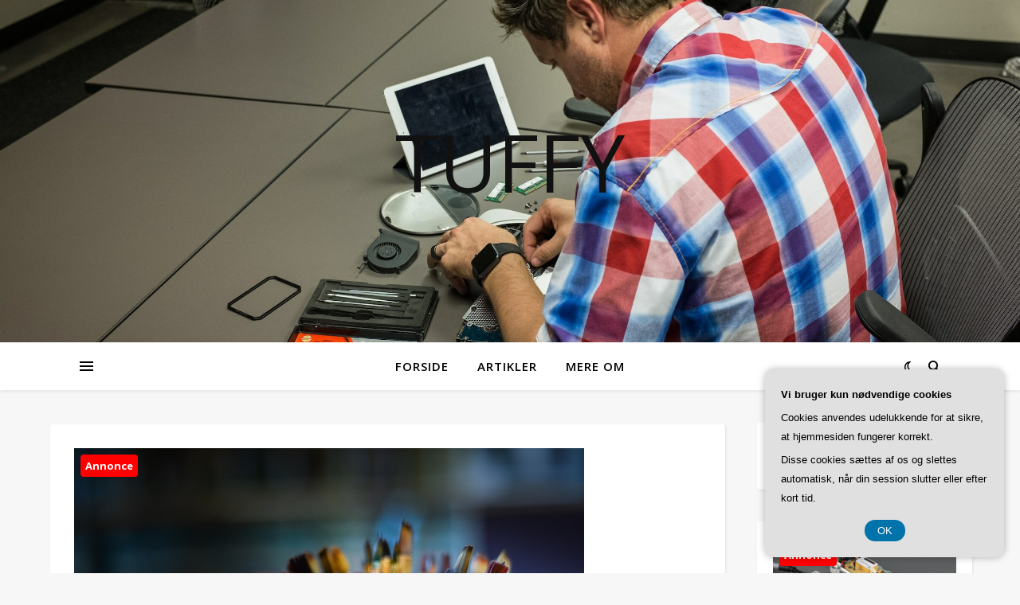

--- FILE ---
content_type: text/html; charset=UTF-8
request_url: https://tuffy.dk/fra-skoleprojekter-til-kunstvaerker-opdag-staedtlers-maerkekridt-til-enhver-kreativ-opgave/
body_size: 24509
content:
<!DOCTYPE html>
<html lang="da-DK">
<head>
	<meta charset="UTF-8">
	<meta name="viewport" content="width=device-width, initial-scale=1.0" />
	<link rel="profile" href="https://gmpg.org/xfn/11">

<meta name='robots' content='index, follow, max-image-preview:large, max-snippet:-1, max-video-preview:-1' />

	<!-- This site is optimized with the Yoast SEO plugin v26.8 - https://yoast.com/product/yoast-seo-wordpress/ -->
	<title>Fra skoleprojekter til kunstværker: Opdag Staedtlers mærkekridt til enhver kreativ opgave - Tuffy</title>
	<link rel="canonical" href="https://tuffy.dk/fra-skoleprojekter-til-kunstvaerker-opdag-staedtlers-maerkekridt-til-enhver-kreativ-opgave/" />
	<meta property="og:locale" content="da_DK" />
	<meta property="og:type" content="article" />
	<meta property="og:title" content="Fra skoleprojekter til kunstværker: Opdag Staedtlers mærkekridt til enhver kreativ opgave - Tuffy" />
	<meta property="og:description" content="Kridt har l&aelig;nge v&aelig;ret et uundv&aelig;rligt v&aelig;rkt&oslash;j i skoleprojekter og kunstneriske kreationer. Staedtler, en anerkendt producent af skrive- og tegneredskaber, har udviklet et sortiment af m&aelig;rkekridt, der er specielt designet til at opfylde enhver kreativ opgave. Fra skoleb&oslash;rnenes farverige projekter til kunstneres komplekse v&aelig;rker, tilbyder Staedtlers m&aelig;rkekridt en bred vifte af farver og typer, der passer til enhver kreativitet. I denne artikel vil vi udforske forskellige anvendelsesmuligheder for m&aelig;rkekridt, fra skoleprojekter til kunstv&aelig;rker, og give dig tips og tricks til at f&aring; mest muligt ud af disse alsidige redskaber. Lad os dykke ned i verden af Staedtlers m&aelig;rkekridt og opdage de uendelige muligheder, de giver os.Brug af m&aelig;rkekridt i skoleprojekterBrug af m&aelig;rkekridt i skoleprojekter kan v&aelig;re en fantastisk m&aring;de at tilf&oslash;je farve og kreativitet til elevernes arbejde. M&aelig;rkekridt er nemme at bruge og giver mulighed for at skabe livlige og levende illustrationer p&aring; papir, karton eller endda p&aring; tavler.Med m&aelig;rkekridt kan eleverne nemt tegne og farvel&aelig;gge deres skoleprojekter, hvilket giver dem mulighed for at udtrykke deres kreativitet og pr&aelig;sentere deres arbejde p&aring; en unik m&aring;de. M&aelig;rkekridt kan bruges til at skabe farverige baggrunde, fremh&aelig;ve vigtige detaljer eller tilf&oslash;je tekst og titler til projektet.En af fordelene ved m&aelig;rkekridt er, at de kommer i et bredt udvalg af farver. Dette giver eleverne mulighed for at skabe forskellige nuancer og toner i deres kunstv&aelig;rk. Der er ogs&aring; mulighed for at blande farverne for at skabe helt nye og unikke farver.M&aelig;rkekridt er ogs&aring; lette at h&aring;ndtere og kan nemt slibes for at opn&aring; en fin spids til detaljeret arbejde. De er ogs&aring; meget holdbare og kan derfor bruges igen og igen, hvilket g&oslash;r dem til en god investering for skoleprojekter.Brugen af m&aelig;rkekridt i skoleprojekter kan ogs&aring; v&aelig;re en sjov og engagerende m&aring;de at l&aelig;re p&aring;. Eleverne kan eksperimentere med forskellige teknikker og stilarter og opdage deres egen kunstneriske stemme. Det kan ogs&aring; v&aelig;re en m&aring;de at udforske og l&aelig;re om farvel&aelig;re og komposition.Alt i alt er m&aelig;rkekridt et fantastisk v&aelig;rkt&oslash;j til at tilf&oslash;je farve og kreativitet til skoleprojekter. De giver eleverne mulighed for at udtrykke sig og pr&aelig;sentere deres arbejde p&aring; en unik og levende m&aring;de. S&aring; n&aelig;ste gang du skal lave et skoleprojekt, skal du ikke glemme at inkludere m&aelig;rkekridt for at tilf&oslash;je en ekstra dimension af kunstnerisk flair.Kreative kunstv&aelig;rker med m&aelig;rkekridtStaedtlers m&aelig;rkekridt er ikke kun velegnet til skoleprojekter, men kan ogs&aring; bruges til at skabe imponerende kunstv&aelig;rker. Den alsidige natur af disse kridt g&oslash;r det muligt for kunstnere at udtrykke deres kreativitet og skabe unikke kunstv&aelig;rker i forskellige stilarter.Med Staedtlers m&aelig;rkekridt kan kunstnere skabe farverige og levende kunstv&aelig;rker. Kridtets intense pigmenter g&oslash;r det muligt at skabe dybe farver og kontraster, der virkelig skiller sig ud p&aring; l&aelig;rredet. Uanset om det er realistiske portr&aelig;tter, abstrakte malerier eller landskabsbilleder, kan kunstnere give deres v&aelig;rker et ekstra lag af dybde og udtryk ved hj&aelig;lp af disse m&aelig;rkekridt.En af fordelene ved at bruge m&aelig;rkekridt i kunstv&aelig;rker er, at de er nemme at blande og tone. Kunstnere kan opn&aring; forskellige nuancer og overgange ved at blande farverne direkte p&aring; l&aelig;rredet. Dette giver mulighed for at skabe unikke farveeffekter og skabe en visuel dybde i v&aelig;rket.Derudover er Staedtlers m&aelig;rkekridt ogs&aring; lette at bruge til detaljerede tegninger og illustrationer. Kridtet glider nemt over papiret og giver kunstneren fuld kontrol over linjetykkelsen og intensiteten af farverne. Dette g&oslash;r det muligt at skabe pr&aelig;cise og detaljerede kunstv&aelig;rker, der fanger &oslash;jet og fanger publikums opm&aelig;rksomhed.Uanset om man er en erfaren kunstner eller en nybegynder, er Staedtlers m&aelig;rkekridt et fantastisk valg for enhver kreativ opgave. Med deres brede udvalg af farver og deres alsidighed giver disse m&aelig;rkekridt kunstnere mulighed for at skabe kunstv&aelig;rker, der virkelig skiller sig ud. S&aring; uanset om man er interesseret i maleri, tegning eller illustrationer, er Staedtlers m&aelig;rkekridt en p&aring;lidelig og alsidig partner for enhver kunstner.Forskellige typer og farver af m&aelig;rkekridtStaedtler tilbyder et bredt udvalg af m&aelig;rkekridt i forskellige typer og farver, der passer til enhver kreativ opgave. Uanset om du er en skoleelev, der arbejder p&aring; et projekt, eller en kunstner, der &oslash;nsker at skabe en unik kunstv&aelig;rk, er der et m&aelig;rkekridt, der passer til dine behov.En af de mest popul&aelig;re typer m&aelig;rkekridt er det almindelige voks-m&aelig;rkekridt. Disse kridt er nemme at bruge og giver en flot farveintensitet p&aring; papir. De er ideelle til skitsering, tegning og farvel&aelig;gning af billeder. Staedtlers voks-m&aelig;rkekridt kommer i et bredt udvalg af farver, lige fra de lyseste pasteller til de dybeste nuancer, hvilket giver dig mulighed for at skabe livlige og levende kunstv&aelig;rker.Hvis du &oslash;nsker at arbejde med mere specifikke teknikker, kan du overveje at pr&oslash;ve Staedtlers vandopl&oslash;selige m&aelig;rkekridt. Disse kridt kan bruges som almindelige voks-m&aelig;rkekridt, men de har ogs&aring; den ekstra fordel, at de kan opbl&oslash;des og blandes med vand. Dette giver kunstneren mulighed for at skabe smukke akvareleffekter og skiftende farvetoner. Vandopl&oslash;selige m&aelig;rkekridt er ogs&aring; velegnede til at skabe tekstur og skygger i dine kunstv&aelig;rker.For de mere erfarne kunstnere er der ogs&aring; mulighed for at pr&oslash;ve Staedtlers olie-m&aelig;rkekridt. Disse kridt er lavet med en oliebaseret formel, der giver en bl&oslash;d og cremet konsistens. De er ideelle til at skabe realistiske og detaljerede kunstv&aelig;rker, da de nemt kan blandes og lagres for at opn&aring; forskellige toner og nuancer. Olie-m&aelig;rkekridt er ogs&aring; velegnede til at skabe tekstur og dybde i dine v&aelig;rker.Uanset hvilken type m&aelig;rkekridt du v&aelig;lger, er Staedtlers farveudvalg imponerende. Fra de traditionelle prim&aelig;re farver til mere unikke og us&aelig;dvanlige nuancer, vil du helt sikkert finde de farver, der passer til dit projekt. Staedtler tilbyder ogs&aring; s&aelig;t med forskellige farver, der giver dig mulighed for at eksperimentere og finde nye farvekombinationer.S&aring; uanset om du er en skoleelev, der &oslash;nsker at lave et imponerende projekt, eller en kunstner, der &oslash;nsker at skabe et unikt kunstv&aelig;rk, kan du stole p&aring; Staedtlers m&aelig;rkekridt til at opfylde dine behov. Deres forskellige typer og farver af m&aelig;rkekridt giver dig mulighed for at udforske din kreativitet og skabe fantastiske v&aelig;rker.Tips og tricks til brug af m&aelig;rkekridtN&aring;r det kommer til brug af m&aelig;rkekridt, er der nogle tips og tricks, der kan v&aelig;re nyttige at kende. F&oslash;rst og fremmest er det vigtigt at v&aelig;lge det rigtige underlag til at tegne p&aring;. M&aelig;rkekridt fungerer bedst p&aring; glatte overflader som papir eller karton. Hvis du bruger m&aelig;rkekridt p&aring; en ru overflade som fx en tavle, kan det v&aelig;re sv&aelig;rt at f&aring; farven til at d&aelig;kke ordentligt.N&aring;r du arbejder med m&aelig;rkekridt, kan det v&aelig;re en god id&eacute; at have en papirklud eller et viskel&aelig;der ved h&aring;nden. Hvis du laver en fejl eller &oslash;nsker at lave &aelig;ndringer i dit kunstv&aelig;rk, kan du forsigtigt viske ud eller t&oslash;rre af med kluden. Det er dog vigtigt at v&aelig;re opm&aelig;rksom p&aring;, at m&aelig;rkekridt kan efterlade spor p&aring; papiret, selv efter viskel&aelig;deret er brugt.En anden ting at huske er at eksperimentere med forskellige farvekombinationer. M&aelig;rkekridt kommer i mange forskellige farver, og ved at blande og l&aelig;gge lag kan du skabe interessante effekter. Pr&oslash;v at bruge lyse farver oven p&aring; m&oslash;rke farver eller omvendt for at skabe kontraster og dybde i dit kunstv&aelig;rk.N&aring;r du tegner med m&aelig;rkekridt, kan det v&aelig;re en god id&eacute; at variere trykket p&aring; kridtet for at skabe forskellige linjetykkelse og intensitet i farven. Ved at trykke h&aring;rdt f&aring;r du tykke linjer og m&aelig;ttede farver, mens let tryk giver tynde linjer og mere gennemsigtige farver. Ved at eksperimentere med tryk, kan du opn&aring; forskellige teksturer og effekter i dit kunstv&aelig;rk.Endelig er det vigtigt at huske at beskytte dit kunstv&aelig;rk, n&aring;r det er f&aelig;rdigt. M&aelig;rkekridt har en tendens til at smitte af, s&aring; det kan v&aelig;re en god id&eacute; at p&aring;f&oslash;re et lag fixativ eller h&aring;rspray for at forsegle farven og forhindre smitte. P&aring; denne m&aring;de kan du bevare dit kunstv&aelig;rk i l&aelig;ngere tid og undg&aring;, at farverne bliver blandet sammen.Med disse tips og tricks kan du opn&aring; fantastiske resultater med Staedtlers m&aelig;rkekridt. Lad din kreativitet flyde og udforsk de mange muligheder, der ligger i brugen af m&aelig;rkekridt. Giv dig selv lov til at eksperimentere og fejle, og lad dig inspirere af de forskellige farver og teksturer, som m&aelig;rkekridt kan tilf&oslash;je til dine kunstv&aelig;rker.Konklusion og opfordring til at pr&oslash;ve Staedtlers m&aelig;rkekridtEfter at have udforsket Staedtlers m&aelig;rkekridt fra forskellige vinkler, kan vi med sikkerhed sige, at dette er et produkt, der ikke kun er velegnet til skoleprojekter, men ogs&aring; til at skabe imponerende kunstv&aelig;rker. Det brede udvalg af farver og forskellige typer m&aelig;rkekridt g&oslash;r det muligt at udforske en bred vifte af kreative muligheder og udtryk. Staedtlers m&aelig;rkekridt er uden tvivl et fantastisk v&aelig;rkt&oslash;j til enhver kreativ opgave.N&aring;r det kommer til brugen af m&aelig;rkekridt i skoleprojekter, er Staedtlers m&aelig;rkekridt et utroligt nyttigt redskab. Det er nemt at arbejde med og giver eleverne mulighed for at udfolde deres kreativitet og skabe flotte pr&aelig;sentationer og illustrationer. M&aelig;rkekridtene har en god farvepigmentering, der g&oslash;r det let at opn&aring; klare og levende farver p&aring; papiret. Eleverne vil uden tvivl f&aring; gl&aelig;de af at bruge disse m&aelig;rkekridt til deres n&aelig;ste skoleprojekt.Men Staedtlers m&aelig;rkekridt er ikke kun forbeholdt skoleb&oslash;rn. De er ogs&aring; perfekte til kunstnere og kunstentusiaster. Med deres bl&oslash;de konsistens og mulighed for at blande farver, kan kunstnerne skabe imponerende kunstv&aelig;rker fyldt med dybde og nuancer. M&aelig;rkekridtene er velegnede til forskellige kunstteknikker s&aring;som lagdeling, blanding og skyggelegning. Mulighederne er uendelige, og kunstnere vil nyde at udforske de kreative muligheder, som Staedtlers m&aelig;rkekridt giver.Det er ogs&aring; v&aelig;rd at bem&aelig;rke, at Staedtlers m&aelig;rkekridt kommer i forskellige typer og farver, der passer til enhver smag og pr&aelig;ference. Fra almindelige farvekridt til vandopl&oslash;selige kridt og endda kridt med metallisk glans, er der noget for enhver kunstner eller kreativ person. Disse forskellige typer og farver giver mulighed for at skabe forskellige effekter og udtryk i kunstv&aelig;rkerne.For at f&aring; mest muligt ud af Staedtlers m&aelig;rkekridt er det vigtigt at f&oslash;lge nogle tips og tricks. F&oslash;rst og fremmest er det vigtigt at have en god kvalitet af papir, der kan modst&aring; m&aelig;rkekridtets bl&oslash;de konsistens. Derudover er det en god id&eacute; at eksperimentere med at blande farver for at opn&aring; forskellige nuancer og dybde i kunstv&aelig;rket. Endelig kan man bruge forskellige teknikker som skyggelegning og lagdeling for at skabe interessante og unikke resultater.Konklusionen er klar: Staedtlers m&aelig;rkekridt er et fantastisk produkt til enhver kreativ opgave, uanset om det er til skoleprojekter eller kunstv&aelig;rker. Deres brede udvalg af farver og forskellige typer m&aelig;rkekridt g&oslash;r det muligt at udforske en bred vifte af kreative muligheder. Med Staedtlers m&aelig;rkekridt kan du skabe imponerende kunstv&aelig;rker fyldt med farve og dybde. Derfor opfordrer vi dig til at give Staedtlers m&aelig;rkekridt en chance og udforske din egen kreativitet. Du vil ikke blive skuffet!" />
	<meta property="og:url" content="https://tuffy.dk/fra-skoleprojekter-til-kunstvaerker-opdag-staedtlers-maerkekridt-til-enhver-kreativ-opgave/" />
	<meta property="og:site_name" content="Tuffy" />
	<meta property="article:published_time" content="2023-08-13T04:00:00+00:00" />
	<meta property="og:image" content="https://tuffy.dk/wp-content/uploads/g017be500d32567de50fda2141901d6b6720b34a63677b7f80d3d8e691dd76256ac6e736bcb0bb533a68ccf7460d92e0016cc33f4e20ea206885c79c34f0943e9_640.jpg" />
	<meta property="og:image:width" content="640" />
	<meta property="og:image:height" content="427" />
	<meta property="og:image:type" content="image/jpeg" />
	<meta name="twitter:card" content="summary_large_image" />
	<meta name="twitter:label1" content="Estimeret læsetid" />
	<meta name="twitter:data1" content="10 minutter" />
	<script type="application/ld+json" class="yoast-schema-graph">{"@context":"https://schema.org","@graph":[{"@type":"Article","@id":"https://tuffy.dk/fra-skoleprojekter-til-kunstvaerker-opdag-staedtlers-maerkekridt-til-enhver-kreativ-opgave/#article","isPartOf":{"@id":"https://tuffy.dk/fra-skoleprojekter-til-kunstvaerker-opdag-staedtlers-maerkekridt-til-enhver-kreativ-opgave/"},"author":{"name":"","@id":""},"headline":"Fra skoleprojekter til kunstværker: Opdag Staedtlers mærkekridt til enhver kreativ opgave","datePublished":"2023-08-13T04:00:00+00:00","mainEntityOfPage":{"@id":"https://tuffy.dk/fra-skoleprojekter-til-kunstvaerker-opdag-staedtlers-maerkekridt-til-enhver-kreativ-opgave/"},"wordCount":1986,"image":{"@id":"https://tuffy.dk/fra-skoleprojekter-til-kunstvaerker-opdag-staedtlers-maerkekridt-til-enhver-kreativ-opgave/#primaryimage"},"thumbnailUrl":"https://tuffy.dk/wp-content/uploads/g017be500d32567de50fda2141901d6b6720b34a63677b7f80d3d8e691dd76256ac6e736bcb0bb533a68ccf7460d92e0016cc33f4e20ea206885c79c34f0943e9_640.jpg","articleSection":["Artikler"],"inLanguage":"da-DK"},{"@type":"WebPage","@id":"https://tuffy.dk/fra-skoleprojekter-til-kunstvaerker-opdag-staedtlers-maerkekridt-til-enhver-kreativ-opgave/","url":"https://tuffy.dk/fra-skoleprojekter-til-kunstvaerker-opdag-staedtlers-maerkekridt-til-enhver-kreativ-opgave/","name":"Fra skoleprojekter til kunstværker: Opdag Staedtlers mærkekridt til enhver kreativ opgave - Tuffy","isPartOf":{"@id":"https://tuffy.dk/#website"},"primaryImageOfPage":{"@id":"https://tuffy.dk/fra-skoleprojekter-til-kunstvaerker-opdag-staedtlers-maerkekridt-til-enhver-kreativ-opgave/#primaryimage"},"image":{"@id":"https://tuffy.dk/fra-skoleprojekter-til-kunstvaerker-opdag-staedtlers-maerkekridt-til-enhver-kreativ-opgave/#primaryimage"},"thumbnailUrl":"https://tuffy.dk/wp-content/uploads/g017be500d32567de50fda2141901d6b6720b34a63677b7f80d3d8e691dd76256ac6e736bcb0bb533a68ccf7460d92e0016cc33f4e20ea206885c79c34f0943e9_640.jpg","datePublished":"2023-08-13T04:00:00+00:00","author":{"@id":""},"breadcrumb":{"@id":"https://tuffy.dk/fra-skoleprojekter-til-kunstvaerker-opdag-staedtlers-maerkekridt-til-enhver-kreativ-opgave/#breadcrumb"},"inLanguage":"da-DK","potentialAction":[{"@type":"ReadAction","target":["https://tuffy.dk/fra-skoleprojekter-til-kunstvaerker-opdag-staedtlers-maerkekridt-til-enhver-kreativ-opgave/"]}]},{"@type":"ImageObject","inLanguage":"da-DK","@id":"https://tuffy.dk/fra-skoleprojekter-til-kunstvaerker-opdag-staedtlers-maerkekridt-til-enhver-kreativ-opgave/#primaryimage","url":"https://tuffy.dk/wp-content/uploads/g017be500d32567de50fda2141901d6b6720b34a63677b7f80d3d8e691dd76256ac6e736bcb0bb533a68ccf7460d92e0016cc33f4e20ea206885c79c34f0943e9_640.jpg","contentUrl":"https://tuffy.dk/wp-content/uploads/g017be500d32567de50fda2141901d6b6720b34a63677b7f80d3d8e691dd76256ac6e736bcb0bb533a68ccf7460d92e0016cc33f4e20ea206885c79c34f0943e9_640.jpg","width":640,"height":427,"caption":"Fra skoleprojekter til kunstværker: Opdag Staedtlers mærkekridt til enhver kreativ opgave"},{"@type":"BreadcrumbList","@id":"https://tuffy.dk/fra-skoleprojekter-til-kunstvaerker-opdag-staedtlers-maerkekridt-til-enhver-kreativ-opgave/#breadcrumb","itemListElement":[{"@type":"ListItem","position":1,"name":"Tuffy.dk","item":"https://tuffy.dk/"},{"@type":"ListItem","position":2,"name":"Fra skoleprojekter til kunstværker: Opdag Staedtlers mærkekridt til enhver kreativ opgave"}]},{"@type":"WebSite","@id":"https://tuffy.dk/#website","url":"https://tuffy.dk/","name":"Tuffy","description":"","potentialAction":[{"@type":"SearchAction","target":{"@type":"EntryPoint","urlTemplate":"https://tuffy.dk/?s={search_term_string}"},"query-input":{"@type":"PropertyValueSpecification","valueRequired":true,"valueName":"search_term_string"}}],"inLanguage":"da-DK"}]}</script>
	<!-- / Yoast SEO plugin. -->


<link rel='dns-prefetch' href='//fonts.googleapis.com' />
<link rel="alternate" type="application/rss+xml" title="Tuffy &raquo; Feed" href="https://tuffy.dk/feed/" />
<link rel="alternate" type="application/rss+xml" title="Tuffy &raquo;-kommentar-feed" href="https://tuffy.dk/comments/feed/" />
<link rel="alternate" title="oEmbed (JSON)" type="application/json+oembed" href="https://tuffy.dk/wp-json/oembed/1.0/embed?url=https%3A%2F%2Ftuffy.dk%2Ffra-skoleprojekter-til-kunstvaerker-opdag-staedtlers-maerkekridt-til-enhver-kreativ-opgave%2F" />
<link rel="alternate" title="oEmbed (XML)" type="text/xml+oembed" href="https://tuffy.dk/wp-json/oembed/1.0/embed?url=https%3A%2F%2Ftuffy.dk%2Ffra-skoleprojekter-til-kunstvaerker-opdag-staedtlers-maerkekridt-til-enhver-kreativ-opgave%2F&#038;format=xml" />
<style id='wp-img-auto-sizes-contain-inline-css' type='text/css'>
img:is([sizes=auto i],[sizes^="auto," i]){contain-intrinsic-size:3000px 1500px}
/*# sourceURL=wp-img-auto-sizes-contain-inline-css */
</style>
<style id='wp-emoji-styles-inline-css' type='text/css'>

	img.wp-smiley, img.emoji {
		display: inline !important;
		border: none !important;
		box-shadow: none !important;
		height: 1em !important;
		width: 1em !important;
		margin: 0 0.07em !important;
		vertical-align: -0.1em !important;
		background: none !important;
		padding: 0 !important;
	}
/*# sourceURL=wp-emoji-styles-inline-css */
</style>
<style id='wp-block-library-inline-css' type='text/css'>
:root{--wp-block-synced-color:#7a00df;--wp-block-synced-color--rgb:122,0,223;--wp-bound-block-color:var(--wp-block-synced-color);--wp-editor-canvas-background:#ddd;--wp-admin-theme-color:#007cba;--wp-admin-theme-color--rgb:0,124,186;--wp-admin-theme-color-darker-10:#006ba1;--wp-admin-theme-color-darker-10--rgb:0,107,160.5;--wp-admin-theme-color-darker-20:#005a87;--wp-admin-theme-color-darker-20--rgb:0,90,135;--wp-admin-border-width-focus:2px}@media (min-resolution:192dpi){:root{--wp-admin-border-width-focus:1.5px}}.wp-element-button{cursor:pointer}:root .has-very-light-gray-background-color{background-color:#eee}:root .has-very-dark-gray-background-color{background-color:#313131}:root .has-very-light-gray-color{color:#eee}:root .has-very-dark-gray-color{color:#313131}:root .has-vivid-green-cyan-to-vivid-cyan-blue-gradient-background{background:linear-gradient(135deg,#00d084,#0693e3)}:root .has-purple-crush-gradient-background{background:linear-gradient(135deg,#34e2e4,#4721fb 50%,#ab1dfe)}:root .has-hazy-dawn-gradient-background{background:linear-gradient(135deg,#faaca8,#dad0ec)}:root .has-subdued-olive-gradient-background{background:linear-gradient(135deg,#fafae1,#67a671)}:root .has-atomic-cream-gradient-background{background:linear-gradient(135deg,#fdd79a,#004a59)}:root .has-nightshade-gradient-background{background:linear-gradient(135deg,#330968,#31cdcf)}:root .has-midnight-gradient-background{background:linear-gradient(135deg,#020381,#2874fc)}:root{--wp--preset--font-size--normal:16px;--wp--preset--font-size--huge:42px}.has-regular-font-size{font-size:1em}.has-larger-font-size{font-size:2.625em}.has-normal-font-size{font-size:var(--wp--preset--font-size--normal)}.has-huge-font-size{font-size:var(--wp--preset--font-size--huge)}.has-text-align-center{text-align:center}.has-text-align-left{text-align:left}.has-text-align-right{text-align:right}.has-fit-text{white-space:nowrap!important}#end-resizable-editor-section{display:none}.aligncenter{clear:both}.items-justified-left{justify-content:flex-start}.items-justified-center{justify-content:center}.items-justified-right{justify-content:flex-end}.items-justified-space-between{justify-content:space-between}.screen-reader-text{border:0;clip-path:inset(50%);height:1px;margin:-1px;overflow:hidden;padding:0;position:absolute;width:1px;word-wrap:normal!important}.screen-reader-text:focus{background-color:#ddd;clip-path:none;color:#444;display:block;font-size:1em;height:auto;left:5px;line-height:normal;padding:15px 23px 14px;text-decoration:none;top:5px;width:auto;z-index:100000}html :where(.has-border-color){border-style:solid}html :where([style*=border-top-color]){border-top-style:solid}html :where([style*=border-right-color]){border-right-style:solid}html :where([style*=border-bottom-color]){border-bottom-style:solid}html :where([style*=border-left-color]){border-left-style:solid}html :where([style*=border-width]){border-style:solid}html :where([style*=border-top-width]){border-top-style:solid}html :where([style*=border-right-width]){border-right-style:solid}html :where([style*=border-bottom-width]){border-bottom-style:solid}html :where([style*=border-left-width]){border-left-style:solid}html :where(img[class*=wp-image-]){height:auto;max-width:100%}:where(figure){margin:0 0 1em}html :where(.is-position-sticky){--wp-admin--admin-bar--position-offset:var(--wp-admin--admin-bar--height,0px)}@media screen and (max-width:600px){html :where(.is-position-sticky){--wp-admin--admin-bar--position-offset:0px}}

/*# sourceURL=wp-block-library-inline-css */
</style><style id='wp-block-calendar-inline-css' type='text/css'>
.wp-block-calendar{text-align:center}.wp-block-calendar td,.wp-block-calendar th{border:1px solid;padding:.25em}.wp-block-calendar th{font-weight:400}.wp-block-calendar caption{background-color:inherit}.wp-block-calendar table{border-collapse:collapse;width:100%}.wp-block-calendar table.has-background th{background-color:inherit}.wp-block-calendar table.has-text-color th{color:inherit}.wp-block-calendar :where(table:not(.has-text-color)){color:#40464d}.wp-block-calendar :where(table:not(.has-text-color)) td,.wp-block-calendar :where(table:not(.has-text-color)) th{border-color:#ddd}:where(.wp-block-calendar table:not(.has-background) th){background:#ddd}
/*# sourceURL=https://tuffy.dk/wp-includes/blocks/calendar/style.min.css */
</style>
<style id='wp-block-heading-inline-css' type='text/css'>
h1:where(.wp-block-heading).has-background,h2:where(.wp-block-heading).has-background,h3:where(.wp-block-heading).has-background,h4:where(.wp-block-heading).has-background,h5:where(.wp-block-heading).has-background,h6:where(.wp-block-heading).has-background{padding:1.25em 2.375em}h1.has-text-align-left[style*=writing-mode]:where([style*=vertical-lr]),h1.has-text-align-right[style*=writing-mode]:where([style*=vertical-rl]),h2.has-text-align-left[style*=writing-mode]:where([style*=vertical-lr]),h2.has-text-align-right[style*=writing-mode]:where([style*=vertical-rl]),h3.has-text-align-left[style*=writing-mode]:where([style*=vertical-lr]),h3.has-text-align-right[style*=writing-mode]:where([style*=vertical-rl]),h4.has-text-align-left[style*=writing-mode]:where([style*=vertical-lr]),h4.has-text-align-right[style*=writing-mode]:where([style*=vertical-rl]),h5.has-text-align-left[style*=writing-mode]:where([style*=vertical-lr]),h5.has-text-align-right[style*=writing-mode]:where([style*=vertical-rl]),h6.has-text-align-left[style*=writing-mode]:where([style*=vertical-lr]),h6.has-text-align-right[style*=writing-mode]:where([style*=vertical-rl]){rotate:180deg}
/*# sourceURL=https://tuffy.dk/wp-includes/blocks/heading/style.min.css */
</style>
<style id='wp-block-image-inline-css' type='text/css'>
.wp-block-image>a,.wp-block-image>figure>a{display:inline-block}.wp-block-image img{box-sizing:border-box;height:auto;max-width:100%;vertical-align:bottom}@media not (prefers-reduced-motion){.wp-block-image img.hide{visibility:hidden}.wp-block-image img.show{animation:show-content-image .4s}}.wp-block-image[style*=border-radius] img,.wp-block-image[style*=border-radius]>a{border-radius:inherit}.wp-block-image.has-custom-border img{box-sizing:border-box}.wp-block-image.aligncenter{text-align:center}.wp-block-image.alignfull>a,.wp-block-image.alignwide>a{width:100%}.wp-block-image.alignfull img,.wp-block-image.alignwide img{height:auto;width:100%}.wp-block-image .aligncenter,.wp-block-image .alignleft,.wp-block-image .alignright,.wp-block-image.aligncenter,.wp-block-image.alignleft,.wp-block-image.alignright{display:table}.wp-block-image .aligncenter>figcaption,.wp-block-image .alignleft>figcaption,.wp-block-image .alignright>figcaption,.wp-block-image.aligncenter>figcaption,.wp-block-image.alignleft>figcaption,.wp-block-image.alignright>figcaption{caption-side:bottom;display:table-caption}.wp-block-image .alignleft{float:left;margin:.5em 1em .5em 0}.wp-block-image .alignright{float:right;margin:.5em 0 .5em 1em}.wp-block-image .aligncenter{margin-left:auto;margin-right:auto}.wp-block-image :where(figcaption){margin-bottom:1em;margin-top:.5em}.wp-block-image.is-style-circle-mask img{border-radius:9999px}@supports ((-webkit-mask-image:none) or (mask-image:none)) or (-webkit-mask-image:none){.wp-block-image.is-style-circle-mask img{border-radius:0;-webkit-mask-image:url('data:image/svg+xml;utf8,<svg viewBox="0 0 100 100" xmlns="http://www.w3.org/2000/svg"><circle cx="50" cy="50" r="50"/></svg>');mask-image:url('data:image/svg+xml;utf8,<svg viewBox="0 0 100 100" xmlns="http://www.w3.org/2000/svg"><circle cx="50" cy="50" r="50"/></svg>');mask-mode:alpha;-webkit-mask-position:center;mask-position:center;-webkit-mask-repeat:no-repeat;mask-repeat:no-repeat;-webkit-mask-size:contain;mask-size:contain}}:root :where(.wp-block-image.is-style-rounded img,.wp-block-image .is-style-rounded img){border-radius:9999px}.wp-block-image figure{margin:0}.wp-lightbox-container{display:flex;flex-direction:column;position:relative}.wp-lightbox-container img{cursor:zoom-in}.wp-lightbox-container img:hover+button{opacity:1}.wp-lightbox-container button{align-items:center;backdrop-filter:blur(16px) saturate(180%);background-color:#5a5a5a40;border:none;border-radius:4px;cursor:zoom-in;display:flex;height:20px;justify-content:center;opacity:0;padding:0;position:absolute;right:16px;text-align:center;top:16px;width:20px;z-index:100}@media not (prefers-reduced-motion){.wp-lightbox-container button{transition:opacity .2s ease}}.wp-lightbox-container button:focus-visible{outline:3px auto #5a5a5a40;outline:3px auto -webkit-focus-ring-color;outline-offset:3px}.wp-lightbox-container button:hover{cursor:pointer;opacity:1}.wp-lightbox-container button:focus{opacity:1}.wp-lightbox-container button:focus,.wp-lightbox-container button:hover,.wp-lightbox-container button:not(:hover):not(:active):not(.has-background){background-color:#5a5a5a40;border:none}.wp-lightbox-overlay{box-sizing:border-box;cursor:zoom-out;height:100vh;left:0;overflow:hidden;position:fixed;top:0;visibility:hidden;width:100%;z-index:100000}.wp-lightbox-overlay .close-button{align-items:center;cursor:pointer;display:flex;justify-content:center;min-height:40px;min-width:40px;padding:0;position:absolute;right:calc(env(safe-area-inset-right) + 16px);top:calc(env(safe-area-inset-top) + 16px);z-index:5000000}.wp-lightbox-overlay .close-button:focus,.wp-lightbox-overlay .close-button:hover,.wp-lightbox-overlay .close-button:not(:hover):not(:active):not(.has-background){background:none;border:none}.wp-lightbox-overlay .lightbox-image-container{height:var(--wp--lightbox-container-height);left:50%;overflow:hidden;position:absolute;top:50%;transform:translate(-50%,-50%);transform-origin:top left;width:var(--wp--lightbox-container-width);z-index:9999999999}.wp-lightbox-overlay .wp-block-image{align-items:center;box-sizing:border-box;display:flex;height:100%;justify-content:center;margin:0;position:relative;transform-origin:0 0;width:100%;z-index:3000000}.wp-lightbox-overlay .wp-block-image img{height:var(--wp--lightbox-image-height);min-height:var(--wp--lightbox-image-height);min-width:var(--wp--lightbox-image-width);width:var(--wp--lightbox-image-width)}.wp-lightbox-overlay .wp-block-image figcaption{display:none}.wp-lightbox-overlay button{background:none;border:none}.wp-lightbox-overlay .scrim{background-color:#fff;height:100%;opacity:.9;position:absolute;width:100%;z-index:2000000}.wp-lightbox-overlay.active{visibility:visible}@media not (prefers-reduced-motion){.wp-lightbox-overlay.active{animation:turn-on-visibility .25s both}.wp-lightbox-overlay.active img{animation:turn-on-visibility .35s both}.wp-lightbox-overlay.show-closing-animation:not(.active){animation:turn-off-visibility .35s both}.wp-lightbox-overlay.show-closing-animation:not(.active) img{animation:turn-off-visibility .25s both}.wp-lightbox-overlay.zoom.active{animation:none;opacity:1;visibility:visible}.wp-lightbox-overlay.zoom.active .lightbox-image-container{animation:lightbox-zoom-in .4s}.wp-lightbox-overlay.zoom.active .lightbox-image-container img{animation:none}.wp-lightbox-overlay.zoom.active .scrim{animation:turn-on-visibility .4s forwards}.wp-lightbox-overlay.zoom.show-closing-animation:not(.active){animation:none}.wp-lightbox-overlay.zoom.show-closing-animation:not(.active) .lightbox-image-container{animation:lightbox-zoom-out .4s}.wp-lightbox-overlay.zoom.show-closing-animation:not(.active) .lightbox-image-container img{animation:none}.wp-lightbox-overlay.zoom.show-closing-animation:not(.active) .scrim{animation:turn-off-visibility .4s forwards}}@keyframes show-content-image{0%{visibility:hidden}99%{visibility:hidden}to{visibility:visible}}@keyframes turn-on-visibility{0%{opacity:0}to{opacity:1}}@keyframes turn-off-visibility{0%{opacity:1;visibility:visible}99%{opacity:0;visibility:visible}to{opacity:0;visibility:hidden}}@keyframes lightbox-zoom-in{0%{transform:translate(calc((-100vw + var(--wp--lightbox-scrollbar-width))/2 + var(--wp--lightbox-initial-left-position)),calc(-50vh + var(--wp--lightbox-initial-top-position))) scale(var(--wp--lightbox-scale))}to{transform:translate(-50%,-50%) scale(1)}}@keyframes lightbox-zoom-out{0%{transform:translate(-50%,-50%) scale(1);visibility:visible}99%{visibility:visible}to{transform:translate(calc((-100vw + var(--wp--lightbox-scrollbar-width))/2 + var(--wp--lightbox-initial-left-position)),calc(-50vh + var(--wp--lightbox-initial-top-position))) scale(var(--wp--lightbox-scale));visibility:hidden}}
/*# sourceURL=https://tuffy.dk/wp-includes/blocks/image/style.min.css */
</style>
<style id='wp-block-latest-posts-inline-css' type='text/css'>
.wp-block-latest-posts{box-sizing:border-box}.wp-block-latest-posts.alignleft{margin-right:2em}.wp-block-latest-posts.alignright{margin-left:2em}.wp-block-latest-posts.wp-block-latest-posts__list{list-style:none}.wp-block-latest-posts.wp-block-latest-posts__list li{clear:both;overflow-wrap:break-word}.wp-block-latest-posts.is-grid{display:flex;flex-wrap:wrap}.wp-block-latest-posts.is-grid li{margin:0 1.25em 1.25em 0;width:100%}@media (min-width:600px){.wp-block-latest-posts.columns-2 li{width:calc(50% - .625em)}.wp-block-latest-posts.columns-2 li:nth-child(2n){margin-right:0}.wp-block-latest-posts.columns-3 li{width:calc(33.33333% - .83333em)}.wp-block-latest-posts.columns-3 li:nth-child(3n){margin-right:0}.wp-block-latest-posts.columns-4 li{width:calc(25% - .9375em)}.wp-block-latest-posts.columns-4 li:nth-child(4n){margin-right:0}.wp-block-latest-posts.columns-5 li{width:calc(20% - 1em)}.wp-block-latest-posts.columns-5 li:nth-child(5n){margin-right:0}.wp-block-latest-posts.columns-6 li{width:calc(16.66667% - 1.04167em)}.wp-block-latest-posts.columns-6 li:nth-child(6n){margin-right:0}}:root :where(.wp-block-latest-posts.is-grid){padding:0}:root :where(.wp-block-latest-posts.wp-block-latest-posts__list){padding-left:0}.wp-block-latest-posts__post-author,.wp-block-latest-posts__post-date{display:block;font-size:.8125em}.wp-block-latest-posts__post-excerpt,.wp-block-latest-posts__post-full-content{margin-bottom:1em;margin-top:.5em}.wp-block-latest-posts__featured-image a{display:inline-block}.wp-block-latest-posts__featured-image img{height:auto;max-width:100%;width:auto}.wp-block-latest-posts__featured-image.alignleft{float:left;margin-right:1em}.wp-block-latest-posts__featured-image.alignright{float:right;margin-left:1em}.wp-block-latest-posts__featured-image.aligncenter{margin-bottom:1em;text-align:center}
/*# sourceURL=https://tuffy.dk/wp-includes/blocks/latest-posts/style.min.css */
</style>
<style id='wp-block-search-inline-css' type='text/css'>
.wp-block-search__button{margin-left:10px;word-break:normal}.wp-block-search__button.has-icon{line-height:0}.wp-block-search__button svg{height:1.25em;min-height:24px;min-width:24px;width:1.25em;fill:currentColor;vertical-align:text-bottom}:where(.wp-block-search__button){border:1px solid #ccc;padding:6px 10px}.wp-block-search__inside-wrapper{display:flex;flex:auto;flex-wrap:nowrap;max-width:100%}.wp-block-search__label{width:100%}.wp-block-search.wp-block-search__button-only .wp-block-search__button{box-sizing:border-box;display:flex;flex-shrink:0;justify-content:center;margin-left:0;max-width:100%}.wp-block-search.wp-block-search__button-only .wp-block-search__inside-wrapper{min-width:0!important;transition-property:width}.wp-block-search.wp-block-search__button-only .wp-block-search__input{flex-basis:100%;transition-duration:.3s}.wp-block-search.wp-block-search__button-only.wp-block-search__searchfield-hidden,.wp-block-search.wp-block-search__button-only.wp-block-search__searchfield-hidden .wp-block-search__inside-wrapper{overflow:hidden}.wp-block-search.wp-block-search__button-only.wp-block-search__searchfield-hidden .wp-block-search__input{border-left-width:0!important;border-right-width:0!important;flex-basis:0;flex-grow:0;margin:0;min-width:0!important;padding-left:0!important;padding-right:0!important;width:0!important}:where(.wp-block-search__input){appearance:none;border:1px solid #949494;flex-grow:1;font-family:inherit;font-size:inherit;font-style:inherit;font-weight:inherit;letter-spacing:inherit;line-height:inherit;margin-left:0;margin-right:0;min-width:3rem;padding:8px;text-decoration:unset!important;text-transform:inherit}:where(.wp-block-search__button-inside .wp-block-search__inside-wrapper){background-color:#fff;border:1px solid #949494;box-sizing:border-box;padding:4px}:where(.wp-block-search__button-inside .wp-block-search__inside-wrapper) .wp-block-search__input{border:none;border-radius:0;padding:0 4px}:where(.wp-block-search__button-inside .wp-block-search__inside-wrapper) .wp-block-search__input:focus{outline:none}:where(.wp-block-search__button-inside .wp-block-search__inside-wrapper) :where(.wp-block-search__button){padding:4px 8px}.wp-block-search.aligncenter .wp-block-search__inside-wrapper{margin:auto}.wp-block[data-align=right] .wp-block-search.wp-block-search__button-only .wp-block-search__inside-wrapper{float:right}
/*# sourceURL=https://tuffy.dk/wp-includes/blocks/search/style.min.css */
</style>
<style id='global-styles-inline-css' type='text/css'>
:root{--wp--preset--aspect-ratio--square: 1;--wp--preset--aspect-ratio--4-3: 4/3;--wp--preset--aspect-ratio--3-4: 3/4;--wp--preset--aspect-ratio--3-2: 3/2;--wp--preset--aspect-ratio--2-3: 2/3;--wp--preset--aspect-ratio--16-9: 16/9;--wp--preset--aspect-ratio--9-16: 9/16;--wp--preset--color--black: #000000;--wp--preset--color--cyan-bluish-gray: #abb8c3;--wp--preset--color--white: #ffffff;--wp--preset--color--pale-pink: #f78da7;--wp--preset--color--vivid-red: #cf2e2e;--wp--preset--color--luminous-vivid-orange: #ff6900;--wp--preset--color--luminous-vivid-amber: #fcb900;--wp--preset--color--light-green-cyan: #7bdcb5;--wp--preset--color--vivid-green-cyan: #00d084;--wp--preset--color--pale-cyan-blue: #8ed1fc;--wp--preset--color--vivid-cyan-blue: #0693e3;--wp--preset--color--vivid-purple: #9b51e0;--wp--preset--gradient--vivid-cyan-blue-to-vivid-purple: linear-gradient(135deg,rgb(6,147,227) 0%,rgb(155,81,224) 100%);--wp--preset--gradient--light-green-cyan-to-vivid-green-cyan: linear-gradient(135deg,rgb(122,220,180) 0%,rgb(0,208,130) 100%);--wp--preset--gradient--luminous-vivid-amber-to-luminous-vivid-orange: linear-gradient(135deg,rgb(252,185,0) 0%,rgb(255,105,0) 100%);--wp--preset--gradient--luminous-vivid-orange-to-vivid-red: linear-gradient(135deg,rgb(255,105,0) 0%,rgb(207,46,46) 100%);--wp--preset--gradient--very-light-gray-to-cyan-bluish-gray: linear-gradient(135deg,rgb(238,238,238) 0%,rgb(169,184,195) 100%);--wp--preset--gradient--cool-to-warm-spectrum: linear-gradient(135deg,rgb(74,234,220) 0%,rgb(151,120,209) 20%,rgb(207,42,186) 40%,rgb(238,44,130) 60%,rgb(251,105,98) 80%,rgb(254,248,76) 100%);--wp--preset--gradient--blush-light-purple: linear-gradient(135deg,rgb(255,206,236) 0%,rgb(152,150,240) 100%);--wp--preset--gradient--blush-bordeaux: linear-gradient(135deg,rgb(254,205,165) 0%,rgb(254,45,45) 50%,rgb(107,0,62) 100%);--wp--preset--gradient--luminous-dusk: linear-gradient(135deg,rgb(255,203,112) 0%,rgb(199,81,192) 50%,rgb(65,88,208) 100%);--wp--preset--gradient--pale-ocean: linear-gradient(135deg,rgb(255,245,203) 0%,rgb(182,227,212) 50%,rgb(51,167,181) 100%);--wp--preset--gradient--electric-grass: linear-gradient(135deg,rgb(202,248,128) 0%,rgb(113,206,126) 100%);--wp--preset--gradient--midnight: linear-gradient(135deg,rgb(2,3,129) 0%,rgb(40,116,252) 100%);--wp--preset--font-size--small: 13px;--wp--preset--font-size--medium: 20px;--wp--preset--font-size--large: 36px;--wp--preset--font-size--x-large: 42px;--wp--preset--spacing--20: 0.44rem;--wp--preset--spacing--30: 0.67rem;--wp--preset--spacing--40: 1rem;--wp--preset--spacing--50: 1.5rem;--wp--preset--spacing--60: 2.25rem;--wp--preset--spacing--70: 3.38rem;--wp--preset--spacing--80: 5.06rem;--wp--preset--shadow--natural: 6px 6px 9px rgba(0, 0, 0, 0.2);--wp--preset--shadow--deep: 12px 12px 50px rgba(0, 0, 0, 0.4);--wp--preset--shadow--sharp: 6px 6px 0px rgba(0, 0, 0, 0.2);--wp--preset--shadow--outlined: 6px 6px 0px -3px rgb(255, 255, 255), 6px 6px rgb(0, 0, 0);--wp--preset--shadow--crisp: 6px 6px 0px rgb(0, 0, 0);}:root :where(.is-layout-flow) > :first-child{margin-block-start: 0;}:root :where(.is-layout-flow) > :last-child{margin-block-end: 0;}:root :where(.is-layout-flow) > *{margin-block-start: 24px;margin-block-end: 0;}:root :where(.is-layout-constrained) > :first-child{margin-block-start: 0;}:root :where(.is-layout-constrained) > :last-child{margin-block-end: 0;}:root :where(.is-layout-constrained) > *{margin-block-start: 24px;margin-block-end: 0;}:root :where(.is-layout-flex){gap: 24px;}:root :where(.is-layout-grid){gap: 24px;}body .is-layout-flex{display: flex;}.is-layout-flex{flex-wrap: wrap;align-items: center;}.is-layout-flex > :is(*, div){margin: 0;}body .is-layout-grid{display: grid;}.is-layout-grid > :is(*, div){margin: 0;}.has-black-color{color: var(--wp--preset--color--black) !important;}.has-cyan-bluish-gray-color{color: var(--wp--preset--color--cyan-bluish-gray) !important;}.has-white-color{color: var(--wp--preset--color--white) !important;}.has-pale-pink-color{color: var(--wp--preset--color--pale-pink) !important;}.has-vivid-red-color{color: var(--wp--preset--color--vivid-red) !important;}.has-luminous-vivid-orange-color{color: var(--wp--preset--color--luminous-vivid-orange) !important;}.has-luminous-vivid-amber-color{color: var(--wp--preset--color--luminous-vivid-amber) !important;}.has-light-green-cyan-color{color: var(--wp--preset--color--light-green-cyan) !important;}.has-vivid-green-cyan-color{color: var(--wp--preset--color--vivid-green-cyan) !important;}.has-pale-cyan-blue-color{color: var(--wp--preset--color--pale-cyan-blue) !important;}.has-vivid-cyan-blue-color{color: var(--wp--preset--color--vivid-cyan-blue) !important;}.has-vivid-purple-color{color: var(--wp--preset--color--vivid-purple) !important;}.has-black-background-color{background-color: var(--wp--preset--color--black) !important;}.has-cyan-bluish-gray-background-color{background-color: var(--wp--preset--color--cyan-bluish-gray) !important;}.has-white-background-color{background-color: var(--wp--preset--color--white) !important;}.has-pale-pink-background-color{background-color: var(--wp--preset--color--pale-pink) !important;}.has-vivid-red-background-color{background-color: var(--wp--preset--color--vivid-red) !important;}.has-luminous-vivid-orange-background-color{background-color: var(--wp--preset--color--luminous-vivid-orange) !important;}.has-luminous-vivid-amber-background-color{background-color: var(--wp--preset--color--luminous-vivid-amber) !important;}.has-light-green-cyan-background-color{background-color: var(--wp--preset--color--light-green-cyan) !important;}.has-vivid-green-cyan-background-color{background-color: var(--wp--preset--color--vivid-green-cyan) !important;}.has-pale-cyan-blue-background-color{background-color: var(--wp--preset--color--pale-cyan-blue) !important;}.has-vivid-cyan-blue-background-color{background-color: var(--wp--preset--color--vivid-cyan-blue) !important;}.has-vivid-purple-background-color{background-color: var(--wp--preset--color--vivid-purple) !important;}.has-black-border-color{border-color: var(--wp--preset--color--black) !important;}.has-cyan-bluish-gray-border-color{border-color: var(--wp--preset--color--cyan-bluish-gray) !important;}.has-white-border-color{border-color: var(--wp--preset--color--white) !important;}.has-pale-pink-border-color{border-color: var(--wp--preset--color--pale-pink) !important;}.has-vivid-red-border-color{border-color: var(--wp--preset--color--vivid-red) !important;}.has-luminous-vivid-orange-border-color{border-color: var(--wp--preset--color--luminous-vivid-orange) !important;}.has-luminous-vivid-amber-border-color{border-color: var(--wp--preset--color--luminous-vivid-amber) !important;}.has-light-green-cyan-border-color{border-color: var(--wp--preset--color--light-green-cyan) !important;}.has-vivid-green-cyan-border-color{border-color: var(--wp--preset--color--vivid-green-cyan) !important;}.has-pale-cyan-blue-border-color{border-color: var(--wp--preset--color--pale-cyan-blue) !important;}.has-vivid-cyan-blue-border-color{border-color: var(--wp--preset--color--vivid-cyan-blue) !important;}.has-vivid-purple-border-color{border-color: var(--wp--preset--color--vivid-purple) !important;}.has-vivid-cyan-blue-to-vivid-purple-gradient-background{background: var(--wp--preset--gradient--vivid-cyan-blue-to-vivid-purple) !important;}.has-light-green-cyan-to-vivid-green-cyan-gradient-background{background: var(--wp--preset--gradient--light-green-cyan-to-vivid-green-cyan) !important;}.has-luminous-vivid-amber-to-luminous-vivid-orange-gradient-background{background: var(--wp--preset--gradient--luminous-vivid-amber-to-luminous-vivid-orange) !important;}.has-luminous-vivid-orange-to-vivid-red-gradient-background{background: var(--wp--preset--gradient--luminous-vivid-orange-to-vivid-red) !important;}.has-very-light-gray-to-cyan-bluish-gray-gradient-background{background: var(--wp--preset--gradient--very-light-gray-to-cyan-bluish-gray) !important;}.has-cool-to-warm-spectrum-gradient-background{background: var(--wp--preset--gradient--cool-to-warm-spectrum) !important;}.has-blush-light-purple-gradient-background{background: var(--wp--preset--gradient--blush-light-purple) !important;}.has-blush-bordeaux-gradient-background{background: var(--wp--preset--gradient--blush-bordeaux) !important;}.has-luminous-dusk-gradient-background{background: var(--wp--preset--gradient--luminous-dusk) !important;}.has-pale-ocean-gradient-background{background: var(--wp--preset--gradient--pale-ocean) !important;}.has-electric-grass-gradient-background{background: var(--wp--preset--gradient--electric-grass) !important;}.has-midnight-gradient-background{background: var(--wp--preset--gradient--midnight) !important;}.has-small-font-size{font-size: var(--wp--preset--font-size--small) !important;}.has-medium-font-size{font-size: var(--wp--preset--font-size--medium) !important;}.has-large-font-size{font-size: var(--wp--preset--font-size--large) !important;}.has-x-large-font-size{font-size: var(--wp--preset--font-size--x-large) !important;}
/*# sourceURL=global-styles-inline-css */
</style>

<style id='classic-theme-styles-inline-css' type='text/css'>
/*! This file is auto-generated */
.wp-block-button__link{color:#fff;background-color:#32373c;border-radius:9999px;box-shadow:none;text-decoration:none;padding:calc(.667em + 2px) calc(1.333em + 2px);font-size:1.125em}.wp-block-file__button{background:#32373c;color:#fff;text-decoration:none}
/*# sourceURL=/wp-includes/css/classic-themes.min.css */
</style>
<link rel='stylesheet' id='ashe-style-css' href='https://tuffy.dk/wp-content/themes/ashe/style.css?ver=2.234' type='text/css' media='all' />
<link rel='stylesheet' id='fontawesome-css' href='https://tuffy.dk/wp-content/themes/ashe/assets/css/fontawesome.min.css?ver=6.5.1' type='text/css' media='all' />
<link rel='stylesheet' id='fontello-css' href='https://tuffy.dk/wp-content/themes/ashe/assets/css/fontello.css?ver=6.9' type='text/css' media='all' />
<link rel='stylesheet' id='slick-css' href='https://tuffy.dk/wp-content/themes/ashe/assets/css/slick.css?ver=6.9' type='text/css' media='all' />
<link rel='stylesheet' id='scrollbar-css' href='https://tuffy.dk/wp-content/themes/ashe/assets/css/perfect-scrollbar.css?ver=6.9' type='text/css' media='all' />
<link rel='stylesheet' id='ashe-responsive-css' href='https://tuffy.dk/wp-content/themes/ashe/assets/css/responsive.css?ver=1.9.7' type='text/css' media='all' />
<link rel='stylesheet' id='ashe-playfair-font-css' href='//fonts.googleapis.com/css?family=Playfair+Display%3A400%2C700&#038;ver=1.0.0' type='text/css' media='all' />
<link rel='stylesheet' id='ashe-opensans-font-css' href='//fonts.googleapis.com/css?family=Open+Sans%3A400italic%2C400%2C600italic%2C600%2C700italic%2C700&#038;ver=1.0.0' type='text/css' media='all' />
<script type="text/javascript" src="https://tuffy.dk/wp-includes/js/jquery/jquery.min.js?ver=3.7.1" id="jquery-core-js"></script>
<script type="text/javascript" src="https://tuffy.dk/wp-includes/js/jquery/jquery-migrate.min.js?ver=3.4.1" id="jquery-migrate-js"></script>
<link rel="https://api.w.org/" href="https://tuffy.dk/wp-json/" /><link rel="alternate" title="JSON" type="application/json" href="https://tuffy.dk/wp-json/wp/v2/posts/389" /><link rel="EditURI" type="application/rsd+xml" title="RSD" href="https://tuffy.dk/xmlrpc.php?rsd" />
<meta name="generator" content="WordPress 6.9" />
<link rel='shortlink' href='https://tuffy.dk/?p=389' />
<style id="ashe_dynamic_css">#top-bar {background-color: #ffffff;}#top-bar a {color: #000000;}#top-bar a:hover,#top-bar li.current-menu-item > a,#top-bar li.current-menu-ancestor > a,#top-bar .sub-menu li.current-menu-item > a,#top-bar .sub-menu li.current-menu-ancestor> a {color: #ca9b52;}#top-menu .sub-menu,#top-menu .sub-menu a {background-color: #ffffff;border-color: rgba(0,0,0, 0.05);}@media screen and ( max-width: 979px ) {.top-bar-socials {float: none !important;}.top-bar-socials a {line-height: 40px !important;}}.header-logo a,.site-description {color: #111;}.entry-header {background-color: #ffffff;}#main-nav {background-color: #ffffff;box-shadow: 0px 1px 5px rgba(0,0,0, 0.1);}#featured-links h6 {background-color: rgba(255,255,255, 0.85);color: #000000;}#main-nav a,#main-nav i,#main-nav #s {color: #000000;}.main-nav-sidebar span,.sidebar-alt-close-btn span {background-color: #000000;}#main-nav a:hover,#main-nav i:hover,#main-nav li.current-menu-item > a,#main-nav li.current-menu-ancestor > a,#main-nav .sub-menu li.current-menu-item > a,#main-nav .sub-menu li.current-menu-ancestor> a {color: #ca9b52;}.main-nav-sidebar:hover span {background-color: #ca9b52;}#main-menu .sub-menu,#main-menu .sub-menu a {background-color: #ffffff;border-color: rgba(0,0,0, 0.05);}#main-nav #s {background-color: #ffffff;}#main-nav #s::-webkit-input-placeholder { /* Chrome/Opera/Safari */color: rgba(0,0,0, 0.7);}#main-nav #s::-moz-placeholder { /* Firefox 19+ */color: rgba(0,0,0, 0.7);}#main-nav #s:-ms-input-placeholder { /* IE 10+ */color: rgba(0,0,0, 0.7);}#main-nav #s:-moz-placeholder { /* Firefox 18- */color: rgba(0,0,0, 0.7);}/* Background */.sidebar-alt,#featured-links,.main-content,.featured-slider-area,.page-content select,.page-content input,.page-content textarea {background-color: #ffffff;}/* Text */.page-content,.page-content select,.page-content input,.page-content textarea,.page-content .post-author a,.page-content .ashe-widget a,.page-content .comment-author {color: #464646;}/* Title */.page-content h1,.page-content h2,.page-content h3,.page-content h4,.page-content h5,.page-content h6,.page-content .post-title a,.page-content .author-description h4 a,.page-content .related-posts h4 a,.page-content .blog-pagination .previous-page a,.page-content .blog-pagination .next-page a,blockquote,.page-content .post-share a {color: #030303;}.page-content .post-title a:hover {color: rgba(3,3,3, 0.75);}/* Meta */.page-content .post-date,.page-content .post-comments,.page-content .post-author,.page-content [data-layout*="list"] .post-author a,.page-content .related-post-date,.page-content .comment-meta a,.page-content .author-share a,.page-content .post-tags a,.page-content .tagcloud a,.widget_categories li,.widget_archive li,.ahse-subscribe-box p,.rpwwt-post-author,.rpwwt-post-categories,.rpwwt-post-date,.rpwwt-post-comments-number {color: #a1a1a1;}.page-content input::-webkit-input-placeholder { /* Chrome/Opera/Safari */color: #a1a1a1;}.page-content input::-moz-placeholder { /* Firefox 19+ */color: #a1a1a1;}.page-content input:-ms-input-placeholder { /* IE 10+ */color: #a1a1a1;}.page-content input:-moz-placeholder { /* Firefox 18- */color: #a1a1a1;}/* Accent */a,.post-categories,.page-content .ashe-widget.widget_text a {color: #ca9b52;}/* Disable TMP.page-content .elementor a,.page-content .elementor a:hover {color: inherit;}*/.ps-container > .ps-scrollbar-y-rail > .ps-scrollbar-y {background: #ca9b52;}a:not(.header-logo-a):hover {color: rgba(202,155,82, 0.8);}blockquote {border-color: #ca9b52;}/* Selection */::-moz-selection {color: #ffffff;background: #ca9b52;}::selection {color: #ffffff;background: #ca9b52;}/* Border */.page-content .post-footer,[data-layout*="list"] .blog-grid > li,.page-content .author-description,.page-content .related-posts,.page-content .entry-comments,.page-content .ashe-widget li,.page-content #wp-calendar,.page-content #wp-calendar caption,.page-content #wp-calendar tbody td,.page-content .widget_nav_menu li a,.page-content .tagcloud a,.page-content select,.page-content input,.page-content textarea,.widget-title h2:before,.widget-title h2:after,.post-tags a,.gallery-caption,.wp-caption-text,table tr,table th,table td,pre,.category-description {border-color: #e8e8e8;}hr {background-color: #e8e8e8;}/* Buttons */.widget_search i,.widget_search #searchsubmit,.wp-block-search button,.single-navigation i,.page-content .submit,.page-content .blog-pagination.numeric a,.page-content .blog-pagination.load-more a,.page-content .ashe-subscribe-box input[type="submit"],.page-content .widget_wysija input[type="submit"],.page-content .post-password-form input[type="submit"],.page-content .wpcf7 [type="submit"] {color: #ffffff;background-color: #333333;}.single-navigation i:hover,.page-content .submit:hover,.ashe-boxed-style .page-content .submit:hover,.page-content .blog-pagination.numeric a:hover,.ashe-boxed-style .page-content .blog-pagination.numeric a:hover,.page-content .blog-pagination.numeric span,.page-content .blog-pagination.load-more a:hover,.page-content .ashe-subscribe-box input[type="submit"]:hover,.page-content .widget_wysija input[type="submit"]:hover,.page-content .post-password-form input[type="submit"]:hover,.page-content .wpcf7 [type="submit"]:hover {color: #ffffff;background-color: #ca9b52;}/* Image Overlay */.image-overlay,#infscr-loading,.page-content h4.image-overlay {color: #ffffff;background-color: rgba(73,73,73, 0.3);}.image-overlay a,.post-slider .prev-arrow,.post-slider .next-arrow,.page-content .image-overlay a,#featured-slider .slick-arrow,#featured-slider .slider-dots {color: #ffffff;}.slide-caption {background: rgba(255,255,255, 0.95);}#featured-slider .slick-active {background: #ffffff;}#page-footer,#page-footer select,#page-footer input,#page-footer textarea {background-color: #f6f6f6;color: #333333;}#page-footer,#page-footer a,#page-footer select,#page-footer input,#page-footer textarea {color: #333333;}#page-footer #s::-webkit-input-placeholder { /* Chrome/Opera/Safari */color: #333333;}#page-footer #s::-moz-placeholder { /* Firefox 19+ */color: #333333;}#page-footer #s:-ms-input-placeholder { /* IE 10+ */color: #333333;}#page-footer #s:-moz-placeholder { /* Firefox 18- */color: #333333;}/* Title */#page-footer h1,#page-footer h2,#page-footer h3,#page-footer h4,#page-footer h5,#page-footer h6 {color: #111111;}#page-footer a:hover {color: #ca9b52;}/* Border */#page-footer a,#page-footer .ashe-widget li,#page-footer #wp-calendar,#page-footer #wp-calendar caption,#page-footer #wp-calendar tbody td,#page-footer .widget_nav_menu li a,#page-footer select,#page-footer input,#page-footer textarea,#page-footer .widget-title h2:before,#page-footer .widget-title h2:after,.footer-widgets {border-color: #e0dbdb;}#page-footer hr {background-color: #e0dbdb;}.ashe-preloader-wrap {background-color: #ffffff;}@media screen and ( max-width: 768px ) {#featured-links {display: none;}}@media screen and ( max-width: 640px ) {.related-posts {display: none;}}.header-logo a {font-family: 'Open Sans';}#top-menu li a {font-family: 'Open Sans';}#main-menu li a {font-family: 'Open Sans';}#mobile-menu li,.mobile-menu-btn a {font-family: 'Open Sans';}#top-menu li a,#main-menu li a,#mobile-menu li,.mobile-menu-btn a {text-transform: uppercase;}.boxed-wrapper {max-width: 1160px;}.sidebar-alt {max-width: 340px;left: -340px; padding: 85px 35px 0px;}.sidebar-left,.sidebar-right {width: 307px;}.main-container {width: calc(100% - 307px);width: -webkit-calc(100% - 307px);}#top-bar > div,#main-nav > div,#featured-links,.main-content,.page-footer-inner,.featured-slider-area.boxed-wrapper {padding-left: 40px;padding-right: 40px;}[data-layout*="list"] .blog-grid .has-post-thumbnail .post-media {float: left;max-width: 300px;width: 100%;}[data-layout*="list"] .blog-grid .has-post-thumbnail .post-media img {width: 100%;}[data-layout*="list"] .blog-grid .has-post-thumbnail .post-content-wrap {width: calc(100% - 300px);width: -webkit-calc(100% - 300px);float: left;padding-left: 37px;}[data-layout*="list"] .blog-grid > li {padding-bottom: 39px;}[data-layout*="list"] .blog-grid > li {margin-bottom: 39px;}[data-layout*="list"] .blog-grid .post-header, [data-layout*="list"] .blog-grid .read-more {text-align: left;}#top-menu {float: left;}.top-bar-socials {float: right;}.entry-header {height: 500px;background-image:url(https://tuffy.dk/wp-content/uploads/cropped-kenny-eliason-hF-Vaf9P1vs-unsplash-1.jpg);background-size: cover;}.entry-header {background-position: center center;}.logo-img {max-width: 500px;}.mini-logo a {max-width: 70px;}#main-nav {text-align: center;}.main-nav-sidebar {position: absolute;top: 0px;left: 40px;z-index: 1;}.main-nav-icons {position: absolute;top: 0px;right: 40px;z-index: 2;}.mini-logo {position: absolute;left: auto;top: 0;}.main-nav-sidebar ~ .mini-logo {margin-left: 30px;}#featured-links .featured-link {margin-right: 20px;}#featured-links .featured-link:last-of-type {margin-right: 0;}#featured-links .featured-link {width: calc( (100% - -20px) / 0 - 1px);width: -webkit-calc( (100% - -20px) / 0- 1px);}.featured-link:nth-child(1) .cv-inner {display: none;}.featured-link:nth-child(2) .cv-inner {display: none;}.featured-link:nth-child(3) .cv-inner {display: none;}.blog-grid > li {width: 100%;margin-bottom: 30px;}.sidebar-right {padding-left: 37px;}.footer-widgets > .ashe-widget {width: 30%;margin-right: 5%;}.footer-widgets > .ashe-widget:nth-child(3n+3) {margin-right: 0;}.footer-widgets > .ashe-widget:nth-child(3n+4) {clear: both;}.copyright-info {float: right;}.footer-socials {float: left;}.woocommerce div.product .stock,.woocommerce div.product p.price,.woocommerce div.product span.price,.woocommerce ul.products li.product .price,.woocommerce-Reviews .woocommerce-review__author,.woocommerce form .form-row .required,.woocommerce form .form-row.woocommerce-invalid label,.woocommerce .page-content div.product .woocommerce-tabs ul.tabs li a {color: #464646;}.woocommerce a.remove:hover {color: #464646 !important;}.woocommerce a.remove,.woocommerce .product_meta,.page-content .woocommerce-breadcrumb,.page-content .woocommerce-review-link,.page-content .woocommerce-breadcrumb a,.page-content .woocommerce-MyAccount-navigation-link a,.woocommerce .woocommerce-info:before,.woocommerce .page-content .woocommerce-result-count,.woocommerce-page .page-content .woocommerce-result-count,.woocommerce-Reviews .woocommerce-review__published-date,.woocommerce .product_list_widget .quantity,.woocommerce .widget_products .amount,.woocommerce .widget_price_filter .price_slider_amount,.woocommerce .widget_recently_viewed_products .amount,.woocommerce .widget_top_rated_products .amount,.woocommerce .widget_recent_reviews .reviewer {color: #a1a1a1;}.woocommerce a.remove {color: #a1a1a1 !important;}p.demo_store,.woocommerce-store-notice,.woocommerce span.onsale { background-color: #ca9b52;}.woocommerce .star-rating::before,.woocommerce .star-rating span::before,.woocommerce .page-content ul.products li.product .button,.page-content .woocommerce ul.products li.product .button,.page-content .woocommerce-MyAccount-navigation-link.is-active a,.page-content .woocommerce-MyAccount-navigation-link a:hover { color: #ca9b52;}.woocommerce form.login,.woocommerce form.register,.woocommerce-account fieldset,.woocommerce form.checkout_coupon,.woocommerce .woocommerce-info,.woocommerce .woocommerce-error,.woocommerce .woocommerce-message,.woocommerce .widget_shopping_cart .total,.woocommerce.widget_shopping_cart .total,.woocommerce-Reviews .comment_container,.woocommerce-cart #payment ul.payment_methods,#add_payment_method #payment ul.payment_methods,.woocommerce-checkout #payment ul.payment_methods,.woocommerce div.product .woocommerce-tabs ul.tabs::before,.woocommerce div.product .woocommerce-tabs ul.tabs::after,.woocommerce div.product .woocommerce-tabs ul.tabs li,.woocommerce .woocommerce-MyAccount-navigation-link,.select2-container--default .select2-selection--single {border-color: #e8e8e8;}.woocommerce-cart #payment,#add_payment_method #payment,.woocommerce-checkout #payment,.woocommerce .woocommerce-info,.woocommerce .woocommerce-error,.woocommerce .woocommerce-message,.woocommerce div.product .woocommerce-tabs ul.tabs li {background-color: rgba(232,232,232, 0.3);}.woocommerce-cart #payment div.payment_box::before,#add_payment_method #payment div.payment_box::before,.woocommerce-checkout #payment div.payment_box::before {border-color: rgba(232,232,232, 0.5);}.woocommerce-cart #payment div.payment_box,#add_payment_method #payment div.payment_box,.woocommerce-checkout #payment div.payment_box {background-color: rgba(232,232,232, 0.5);}.page-content .woocommerce input.button,.page-content .woocommerce a.button,.page-content .woocommerce a.button.alt,.page-content .woocommerce button.button.alt,.page-content .woocommerce input.button.alt,.page-content .woocommerce #respond input#submit.alt,.woocommerce .page-content .widget_product_search input[type="submit"],.woocommerce .page-content .woocommerce-message .button,.woocommerce .page-content a.button.alt,.woocommerce .page-content button.button.alt,.woocommerce .page-content #respond input#submit,.woocommerce .page-content .widget_price_filter .button,.woocommerce .page-content .woocommerce-message .button,.woocommerce-page .page-content .woocommerce-message .button,.woocommerce .page-content nav.woocommerce-pagination ul li a,.woocommerce .page-content nav.woocommerce-pagination ul li span {color: #ffffff;background-color: #333333;}.page-content .woocommerce input.button:hover,.page-content .woocommerce a.button:hover,.page-content .woocommerce a.button.alt:hover,.ashe-boxed-style .page-content .woocommerce a.button.alt:hover,.page-content .woocommerce button.button.alt:hover,.page-content .woocommerce input.button.alt:hover,.page-content .woocommerce #respond input#submit.alt:hover,.woocommerce .page-content .woocommerce-message .button:hover,.woocommerce .page-content a.button.alt:hover,.woocommerce .page-content button.button.alt:hover,.ashe-boxed-style.woocommerce .page-content button.button.alt:hover,.ashe-boxed-style.woocommerce .page-content #respond input#submit:hover,.woocommerce .page-content #respond input#submit:hover,.woocommerce .page-content .widget_price_filter .button:hover,.woocommerce .page-content .woocommerce-message .button:hover,.woocommerce-page .page-content .woocommerce-message .button:hover,.woocommerce .page-content nav.woocommerce-pagination ul li a:hover,.woocommerce .page-content nav.woocommerce-pagination ul li span.current {color: #ffffff;background-color: #ca9b52;}.woocommerce .page-content nav.woocommerce-pagination ul li a.prev,.woocommerce .page-content nav.woocommerce-pagination ul li a.next {color: #333333;}.woocommerce .page-content nav.woocommerce-pagination ul li a.prev:hover,.woocommerce .page-content nav.woocommerce-pagination ul li a.next:hover {color: #ca9b52;}.woocommerce .page-content nav.woocommerce-pagination ul li a.prev:after,.woocommerce .page-content nav.woocommerce-pagination ul li a.next:after {color: #ffffff;}.woocommerce .page-content nav.woocommerce-pagination ul li a.prev:hover:after,.woocommerce .page-content nav.woocommerce-pagination ul li a.next:hover:after {color: #ffffff;}.cssload-cube{background-color:#333333;width:9px;height:9px;position:absolute;margin:auto;animation:cssload-cubemove 2s infinite ease-in-out;-o-animation:cssload-cubemove 2s infinite ease-in-out;-ms-animation:cssload-cubemove 2s infinite ease-in-out;-webkit-animation:cssload-cubemove 2s infinite ease-in-out;-moz-animation:cssload-cubemove 2s infinite ease-in-out}.cssload-cube1{left:13px;top:0;animation-delay:.1s;-o-animation-delay:.1s;-ms-animation-delay:.1s;-webkit-animation-delay:.1s;-moz-animation-delay:.1s}.cssload-cube2{left:25px;top:0;animation-delay:.2s;-o-animation-delay:.2s;-ms-animation-delay:.2s;-webkit-animation-delay:.2s;-moz-animation-delay:.2s}.cssload-cube3{left:38px;top:0;animation-delay:.3s;-o-animation-delay:.3s;-ms-animation-delay:.3s;-webkit-animation-delay:.3s;-moz-animation-delay:.3s}.cssload-cube4{left:0;top:13px;animation-delay:.1s;-o-animation-delay:.1s;-ms-animation-delay:.1s;-webkit-animation-delay:.1s;-moz-animation-delay:.1s}.cssload-cube5{left:13px;top:13px;animation-delay:.2s;-o-animation-delay:.2s;-ms-animation-delay:.2s;-webkit-animation-delay:.2s;-moz-animation-delay:.2s}.cssload-cube6{left:25px;top:13px;animation-delay:.3s;-o-animation-delay:.3s;-ms-animation-delay:.3s;-webkit-animation-delay:.3s;-moz-animation-delay:.3s}.cssload-cube7{left:38px;top:13px;animation-delay:.4s;-o-animation-delay:.4s;-ms-animation-delay:.4s;-webkit-animation-delay:.4s;-moz-animation-delay:.4s}.cssload-cube8{left:0;top:25px;animation-delay:.2s;-o-animation-delay:.2s;-ms-animation-delay:.2s;-webkit-animation-delay:.2s;-moz-animation-delay:.2s}.cssload-cube9{left:13px;top:25px;animation-delay:.3s;-o-animation-delay:.3s;-ms-animation-delay:.3s;-webkit-animation-delay:.3s;-moz-animation-delay:.3s}.cssload-cube10{left:25px;top:25px;animation-delay:.4s;-o-animation-delay:.4s;-ms-animation-delay:.4s;-webkit-animation-delay:.4s;-moz-animation-delay:.4s}.cssload-cube11{left:38px;top:25px;animation-delay:.5s;-o-animation-delay:.5s;-ms-animation-delay:.5s;-webkit-animation-delay:.5s;-moz-animation-delay:.5s}.cssload-cube12{left:0;top:38px;animation-delay:.3s;-o-animation-delay:.3s;-ms-animation-delay:.3s;-webkit-animation-delay:.3s;-moz-animation-delay:.3s}.cssload-cube13{left:13px;top:38px;animation-delay:.4s;-o-animation-delay:.4s;-ms-animation-delay:.4s;-webkit-animation-delay:.4s;-moz-animation-delay:.4s}.cssload-cube14{left:25px;top:38px;animation-delay:.5s;-o-animation-delay:.5s;-ms-animation-delay:.5s;-webkit-animation-delay:.5s;-moz-animation-delay:.5s}.cssload-cube15{left:38px;top:38px;animation-delay:.6s;-o-animation-delay:.6s;-ms-animation-delay:.6s;-webkit-animation-delay:.6s;-moz-animation-delay:.6s}.cssload-spinner{margin:auto;width:49px;height:49px;position:relative}@keyframes cssload-cubemove{35%{transform:scale(0.005)}50%{transform:scale(1.7)}65%{transform:scale(0.005)}}@-o-keyframes cssload-cubemove{35%{-o-transform:scale(0.005)}50%{-o-transform:scale(1.7)}65%{-o-transform:scale(0.005)}}@-ms-keyframes cssload-cubemove{35%{-ms-transform:scale(0.005)}50%{-ms-transform:scale(1.7)}65%{-ms-transform:scale(0.005)}}@-webkit-keyframes cssload-cubemove{35%{-webkit-transform:scale(0.005)}50%{-webkit-transform:scale(1.7)}65%{-webkit-transform:scale(0.005)}}@-moz-keyframes cssload-cubemove{35%{-moz-transform:scale(0.005)}50%{-moz-transform:scale(1.7)}65%{-moz-transform:scale(0.005)}}</style><style id="ashe_theme_styles">.featured-slider-area #featured-slider,#featured-links{background:#fff;padding:30px;box-shadow:1px 1px 3px rgba(0,0,0,0.1);border-radius:3px}#featured-links{margin-top:30px}#featured-links,.featured-slider-area{margin-left:40px;margin-right:40px}#featured-links.boxed-wrapper,.featured-slider-area.boxed-wrapper{margin-left:auto;margin-right:auto}.featured-slider-area{padding-top:40px}.featured-slider-area #featured-slider .prev-arrow{left:35px}.featured-slider-area #featured-slider .next-arrow{right:35px}.featured-slider-area #featured-slider .slider-dots{bottom:35px}.main-content,.featured-slider-area{background:transparent!important}.category-description{background:#fff;padding:30px;border-bottom:0;box-shadow:1px 1px 3px rgba(0,0,0,0.1);border-radius:3px}.blog-grid .related-posts{border-bottom:0;padding-bottom:0;border-top:1px solid #e8e8e8;margin-top:30px;padding-top:40px}.post-footer{border-bottom:0;padding-bottom:0}.author-description,.comments-area,article.post,article.blog-post,.single .related-posts,.page-content article.page{background:#fff;padding:30px;box-shadow:1px 1px 3px rgba(0,0,0,0.1);margin:3px;border-radius:3px}article.blog-post.sticky{background:#efefef}.author-description{margin-top:30px}.single .related-posts{margin-top:30px}.comments-area{margin-top:30px}.sidebar-left .ashe-widget,.sidebar-right .ashe-widget{background:#fff;padding:20px;box-shadow:1px 1px 3px rgba(0,0,0,0.1);border-radius:3px}.wp-calendar-table td{padding:7px}#page-footer{background:#fff;box-shadow:1px 1px 3px rgba(0,0,0,0.1)}.featured-slider-area.boxed-wrapper,.main-content.boxed-wrapper{padding-left:0!important;padding-right:0!important}.blog-grid li:last-child{margin-bottom:0!important}[data-layout*="list"] .blog-grid>li{padding-bottom:0!important;border-bottom:0}.blog-pagination{background:#fff;margin:30px 3px 3px;padding:30px;box-shadow:1px 1px 3px rgba(0,0,0,0.1)}.blog-pagination.numeric .numeric-next-page,.blog-pagination.numeric .numeric-prev-page{top:30px}.blog-pagination.numeric .numeric-next-page{right:30px}.blog-pagination.numeric .numeric-prev-page{left:30px}main#main{background:#fff;padding:30px;margin:3px;box-shadow:1px 1px 3px rgba(0,0,0,0.1);border-radius:3px}main#main .woocommerce-pagination{margin-bottom:0}@media screen and ( max-width: 1170px){#featured-links,.featured-slider-area{margin-left:auto;margin-right:auto}.main-content{padding-left:0;padding-right:0}.page-content,#page-footer{padding:0 20px}}@media screen and ( max-width: 979px){.featured-slider-area.boxed-wrapper #featured-slider{margin-top:30px!important}.sidebar-right-wrap .sidebar-right,.sidebar-right-wrap .sidebar-left{margin-top:30px}.sidebar-right .ashe-widget:last-child{margin-bottom:0}}@media screen and (max-width: 640px){.blog-pagination.numeric .numeric-next-page,.blog-pagination.numeric .numeric-prev-page{top:20px}.featured-slider-area #featured-slider,#featured-links,.author-description,.comments-area,article.post,article.blog-post,.single .related-posts,.page-content article.page,.blog-pagination,main#main{padding:20px}.main-content{padding-top:30px;padding-bottom:30px}.ashe-widget{margin-bottom:30px}}@media screen and (max-width: 480px){.main-content{padding-left:0!important;padding-right:0!important}}</style><style type="text/css" id="custom-background-css">
body.custom-background { background-color: #f7f7f7; }
</style>
	</head>

<body data-rsssl=1 class="wp-singular post-template-default single single-post postid-389 single-format-standard custom-background wp-embed-responsive wp-theme-ashe ashe-boxed-style">
	
	<!-- Preloader -->
	
	<!-- Page Wrapper -->
	<div id="page-wrap">

		<!-- Boxed Wrapper -->
		<div id="page-header" >

		
<div id="top-bar" class="clear-fix">
	<div class="boxed-wrapper">
		
		
		<div class="top-bar-socials">

			
			
			
			
		</div>

	
	</div>
</div><!-- #top-bar -->


	<div class="entry-header">
		<div class="cv-outer">
		<div class="cv-inner">
			<div class="header-logo">
				
									
										<a href="https://tuffy.dk/" class="header-logo-a">Tuffy</a>
					
								
				<p class="site-description"></p>
				
			</div>
		</div>
		</div>
	</div>


<div id="main-nav" class="clear-fix">

	<div class="boxed-wrapper">	
		
		<!-- Alt Sidebar Icon -->
				<div class="main-nav-sidebar">
			<div>
				<span></span>
				<span></span>
				<span></span>
			</div>
		</div>
		
		<!-- Mini Logo -->
		
		<!-- Icons -->
		<div class="main-nav-icons">
							<div class="dark-mode-switcher">
					<i class="fa-regular fa-moon" aria-hidden="true"></i>

									</div>
			
						<div class="main-nav-search">
				<i class="fa-solid fa-magnifying-glass"></i>
				<i class="fa-solid fa-xmark"></i>
				<form role="search" method="get" id="searchform" class="clear-fix" action="https://tuffy.dk/"><input type="search" name="s" id="s" placeholder="Søg&hellip;" data-placeholder="Tast og tryk Enter&hellip;" value="" /><i class="fa-solid fa-magnifying-glass"></i><input type="submit" id="searchsubmit" value="st" /></form>			</div>
					</div>

		<nav class="main-menu-container"><ul id="main-menu" class=""><li id="menu-item-9" class="menu-item menu-item-type-custom menu-item-object-custom menu-item-home menu-item-9"><a href="https://tuffy.dk/">Forside</a></li>
<li id="menu-item-11" class="menu-item menu-item-type-taxonomy menu-item-object-category current-post-ancestor current-menu-parent current-post-parent menu-item-11"><a href="https://tuffy.dk/artikler/">Artikler</a></li>
<li id="menu-item-12" class="menu-item menu-item-type-post_type menu-item-object-page menu-item-12"><a href="https://tuffy.dk/mere-om/">Mere om</a></li>
</ul></nav>
		<!-- Mobile Menu Button -->
		<span class="mobile-menu-btn">
			<i class="fa-solid fa-chevron-down"></i>		</span>

		<nav class="mobile-menu-container"><ul id="mobile-menu" class=""><li class="menu-item menu-item-type-custom menu-item-object-custom menu-item-home menu-item-9"><a href="https://tuffy.dk/">Forside</a></li>
<li class="menu-item menu-item-type-taxonomy menu-item-object-category current-post-ancestor current-menu-parent current-post-parent menu-item-11"><a href="https://tuffy.dk/artikler/">Artikler</a></li>
<li class="menu-item menu-item-type-post_type menu-item-object-page menu-item-12"><a href="https://tuffy.dk/mere-om/">Mere om</a></li>
 </ul></nav>
	</div>

</div><!-- #main-nav -->

		</div><!-- .boxed-wrapper -->

		<!-- Page Content -->
		<div class="page-content">

			
			
<div class="sidebar-alt-wrap">
	<div class="sidebar-alt-close image-overlay"></div>
	<aside class="sidebar-alt">

		<div class="sidebar-alt-close-btn">
			<span></span>
			<span></span>
		</div>

		<div ="ashe-widget"><p>Ingen widgets fundet i sidebar Alt!</p></div>		
	</aside>
</div>
<!-- Page Content -->
<div class="main-content clear-fix boxed-wrapper" data-sidebar-sticky="1">


	
<div class="sidebar-alt-wrap">
	<div class="sidebar-alt-close image-overlay"></div>
	<aside class="sidebar-alt">

		<div class="sidebar-alt-close-btn">
			<span></span>
			<span></span>
		</div>

		<div ="ashe-widget"><p>Ingen widgets fundet i sidebar Alt!</p></div>		
	</aside>
</div>
	<!-- Main Container -->
	<div class="main-container">

		
<article id="post-389" class="blog-post post-389 post type-post status-publish format-standard has-post-thumbnail hentry category-artikler">

	



		<div class="post-media">
		<img width="640" height="427" src="https://tuffy.dk/wp-content/uploads/g017be500d32567de50fda2141901d6b6720b34a63677b7f80d3d8e691dd76256ac6e736bcb0bb533a68ccf7460d92e0016cc33f4e20ea206885c79c34f0943e9_640.jpg" class="attachment-ashe-full-thumbnail size-ashe-full-thumbnail wp-post-image" alt="Fra skoleprojekter til kunstværker: Opdag Staedtlers mærkekridt til enhver kreativ opgave" decoding="async" fetchpriority="high" srcset="https://tuffy.dk/wp-content/uploads//g017be500d32567de50fda2141901d6b6720b34a63677b7f80d3d8e691dd76256ac6e736bcb0bb533a68ccf7460d92e0016cc33f4e20ea206885c79c34f0943e9_640.jpg 640w, https://tuffy.dk/wp-content/uploads//g017be500d32567de50fda2141901d6b6720b34a63677b7f80d3d8e691dd76256ac6e736bcb0bb533a68ccf7460d92e0016cc33f4e20ea206885c79c34f0943e9_640-300x200.jpg 300w" sizes="(max-width: 640px) 100vw, 640px" />	</div>
	
	<header class="post-header">

		<div class="post-categories"><a href="https://tuffy.dk/artikler/" rel="category tag">Artikler</a> </div>
				<h1 class="post-title">Fra skoleprojekter til kunstværker: Opdag Staedtlers mærkekridt til enhver kreativ opgave</h1>
		
				<div class="post-meta clear-fix">

							<span class="post-date">august 13, 2023</span>
						
			<span class="meta-sep">/</span>
			
			
		</div>
		
	</header>

	<div class="post-content">

		<?xml encoding="utf-8" ?><div id="article-disclaimer" style="text-align:center;">
					<img decoding="async" src="https://tuffy.dk/wp-content/plugins/SponsorPost5/disclaimer2.png" alt="Annonce" style="margin-top:30px; height:90px; width:auto;">
				</div><p>Kridt har l&aelig;nge v&aelig;ret et uundv&aelig;rligt v&aelig;rkt&oslash;j i skoleprojekter og kunstneriske kreationer. <a href="https://xn--mrkekridt-g3a.dk/produkter/staedtler-maerkekridt/">Staedtler,</a><img decoding="async" src="https://tuffy.dk/wp-content/plugins/SponsoredPostImageArticle/AD.png" alt="Reklamelink" style="margin-left: 4px; vertical-align: middle; width: 90px; height: 18px;"> en anerkendt producent af skrive- og tegneredskaber, har udviklet et sortiment af m&aelig;rkekridt, der er specielt designet til at opfylde enhver kreativ opgave. Fra skoleb&oslash;rnenes farverige projekter til kunstneres komplekse v&aelig;rker, tilbyder Staedtlers m&aelig;rkekridt en bred vifte af farver og typer, der passer til enhver kreativitet. I denne artikel vil vi udforske forskellige anvendelsesmuligheder for m&aelig;rkekridt, fra skoleprojekter til kunstv&aelig;rker, og give dig tips og tricks til at f&aring; mest muligt ud af disse alsidige redskaber. Lad os dykke ned i verden af Staedtlers m&aelig;rkekridt og opdage de uendelige muligheder, de giver os.</p><h2>Brug af m&aelig;rkekridt i skoleprojekter</h2><p>Brug af m&aelig;rkekridt i skoleprojekter kan v&aelig;re en fantastisk m&aring;de at tilf&oslash;je farve og kreativitet til elevernes arbejde. M&aelig;rkekridt er nemme at bruge og giver mulighed for at skabe livlige og levende illustrationer p&aring; papir, karton eller endda p&aring; tavler.</p><p>Med m&aelig;rkekridt kan eleverne nemt tegne og farvel&aelig;gge deres skoleprojekter, hvilket giver dem mulighed for at udtrykke deres kreativitet og pr&aelig;sentere deres arbejde p&aring; en unik m&aring;de. M&aelig;rkekridt kan bruges til at skabe farverige baggrunde, fremh&aelig;ve vigtige detaljer eller tilf&oslash;je tekst og titler til projektet.</p><p>En af fordelene ved m&aelig;rkekridt er, at de kommer i et bredt udvalg af farver. Dette giver eleverne mulighed for at skabe forskellige nuancer og toner i deres kunstv&aelig;rk. Der er ogs&aring; mulighed for at blande farverne for at skabe helt nye og unikke farver.</p><p>M&aelig;rkekridt er ogs&aring; lette at h&aring;ndtere og kan nemt slibes for at opn&aring; en fin spids til detaljeret arbejde. De er ogs&aring; meget holdbare og kan derfor bruges igen og igen, hvilket g&oslash;r dem til en god investering for skoleprojekter.</p><p>Brugen af m&aelig;rkekridt i skoleprojekter kan ogs&aring; v&aelig;re en sjov og engagerende m&aring;de at l&aelig;re p&aring;. Eleverne kan eksperimentere med forskellige teknikker og stilarter og opdage deres egen kunstneriske stemme. Det kan ogs&aring; v&aelig;re en m&aring;de at udforske og l&aelig;re om farvel&aelig;re og komposition.</p><p>Alt i alt er m&aelig;rkekridt et fantastisk v&aelig;rkt&oslash;j til at tilf&oslash;je farve og kreativitet til skoleprojekter. De giver eleverne mulighed for at udtrykke sig og pr&aelig;sentere deres arbejde p&aring; en unik og levende m&aring;de. S&aring; n&aelig;ste gang du skal lave et skoleprojekt, skal du ikke glemme at inkludere m&aelig;rkekridt for at tilf&oslash;je en ekstra dimension af kunstnerisk flair.</p><h2>Kreative kunstv&aelig;rker med m&aelig;rkekridt</h2><p>Staedtlers m&aelig;rkekridt er ikke kun velegnet til skoleprojekter, men kan ogs&aring; bruges til at skabe imponerende kunstv&aelig;rker. Den alsidige natur af disse kridt g&oslash;r det muligt for kunstnere at udtrykke deres kreativitet og skabe unikke kunstv&aelig;rker i forskellige stilarter.</p><p>Med Staedtlers m&aelig;rkekridt kan kunstnere skabe farverige og levende kunstv&aelig;rker. Kridtets intense pigmenter g&oslash;r det muligt at skabe dybe farver og kontraster, der virkelig skiller sig ud p&aring; l&aelig;rredet. Uanset om det er realistiske portr&aelig;tter, abstrakte malerier eller landskabsbilleder, kan kunstnere give deres v&aelig;rker et ekstra lag af dybde og udtryk ved hj&aelig;lp af disse m&aelig;rkekridt.</p><p>En af fordelene ved at bruge m&aelig;rkekridt i kunstv&aelig;rker er, at de er nemme at blande og tone. Kunstnere kan opn&aring; forskellige nuancer og overgange ved at blande farverne direkte p&aring; l&aelig;rredet. Dette giver mulighed for at skabe unikke farveeffekter og skabe en visuel dybde i v&aelig;rket.</p><p>Derudover er Staedtlers m&aelig;rkekridt ogs&aring; lette at bruge til detaljerede tegninger og illustrationer. Kridtet glider nemt over papiret og giver kunstneren fuld kontrol over linjetykkelsen og intensiteten af farverne. Dette g&oslash;r det muligt at skabe pr&aelig;cise og detaljerede kunstv&aelig;rker, der fanger &oslash;jet og fanger publikums opm&aelig;rksomhed.</p><p>Uanset om man er en erfaren kunstner eller en nybegynder, er Staedtlers m&aelig;rkekridt et fantastisk valg for enhver kreativ opgave. Med deres brede udvalg af farver og deres alsidighed giver disse m&aelig;rkekridt kunstnere mulighed for at skabe kunstv&aelig;rker, der virkelig skiller sig ud. S&aring; uanset om man er interesseret i maleri, tegning eller illustrationer, er Staedtlers m&aelig;rkekridt en p&aring;lidelig og alsidig partner for enhver kunstner.</p><h2>Forskellige typer og farver af m&aelig;rkekridt</h2><p>Staedtler tilbyder et bredt udvalg af m&aelig;rkekridt i forskellige typer og farver, der passer til enhver kreativ opgave. Uanset om du er en skoleelev, der arbejder p&aring; et projekt, eller en kunstner, der &oslash;nsker at skabe en unik kunstv&aelig;rk, er der et m&aelig;rkekridt, der passer til dine behov.</p><p>En af de mest popul&aelig;re typer m&aelig;rkekridt er det almindelige voks-m&aelig;rkekridt. Disse kridt er nemme at bruge og giver en flot farveintensitet p&aring; papir. De er ideelle til skitsering, tegning og farvel&aelig;gning af billeder. Staedtlers voks-m&aelig;rkekridt kommer i et bredt udvalg af farver, lige fra de lyseste pasteller til de dybeste nuancer, hvilket giver dig mulighed for at skabe livlige og levende kunstv&aelig;rker.</p><p>Hvis du &oslash;nsker at arbejde med mere specifikke teknikker, kan du overveje at pr&oslash;ve Staedtlers vandopl&oslash;selige m&aelig;rkekridt. Disse kridt kan bruges som almindelige voks-m&aelig;rkekridt, men de har ogs&aring; den ekstra fordel, at de kan opbl&oslash;des og blandes med vand. Dette giver kunstneren mulighed for at skabe smukke akvareleffekter og skiftende farvetoner. Vandopl&oslash;selige m&aelig;rkekridt er ogs&aring; velegnede til at skabe tekstur og skygger i dine kunstv&aelig;rker.</p><p>For de mere erfarne kunstnere er der ogs&aring; mulighed for at pr&oslash;ve Staedtlers olie-m&aelig;rkekridt. Disse kridt er lavet med en oliebaseret formel, der giver en bl&oslash;d og cremet konsistens. De er ideelle til at skabe realistiske og detaljerede kunstv&aelig;rker, da de nemt kan blandes og lagres for at opn&aring; forskellige toner og nuancer. Olie-m&aelig;rkekridt er ogs&aring; velegnede til at skabe tekstur og dybde i dine v&aelig;rker.</p><p>Uanset hvilken type m&aelig;rkekridt du v&aelig;lger, er Staedtlers farveudvalg imponerende. Fra de traditionelle prim&aelig;re farver til mere unikke og us&aelig;dvanlige nuancer, vil du helt sikkert finde de farver, der passer til dit projekt. Staedtler tilbyder ogs&aring; s&aelig;t med forskellige farver, der giver dig mulighed for at eksperimentere og finde nye farvekombinationer.</p><p>S&aring; uanset om du er en skoleelev, der &oslash;nsker at lave et imponerende projekt, eller en kunstner, der &oslash;nsker at skabe et unikt kunstv&aelig;rk, kan du stole p&aring; Staedtlers m&aelig;rkekridt til at opfylde dine behov. Deres forskellige typer og farver af m&aelig;rkekridt giver dig mulighed for at udforske din kreativitet og skabe fantastiske v&aelig;rker.</p><h2>Tips og tricks til brug af m&aelig;rkekridt</h2><p>N&aring;r det kommer til brug af m&aelig;rkekridt, er der nogle tips og tricks, der kan v&aelig;re nyttige at kende. F&oslash;rst og fremmest er det vigtigt at v&aelig;lge det rigtige underlag til at tegne p&aring;. M&aelig;rkekridt fungerer bedst p&aring; glatte overflader som papir eller karton. Hvis du bruger m&aelig;rkekridt p&aring; en ru overflade som fx en tavle, kan det v&aelig;re sv&aelig;rt at f&aring; farven til at d&aelig;kke ordentligt.</p><p>N&aring;r du arbejder med m&aelig;rkekridt, kan det v&aelig;re en god id&eacute; at have en papirklud eller et viskel&aelig;der ved h&aring;nden. Hvis du laver en fejl eller &oslash;nsker at lave &aelig;ndringer i dit kunstv&aelig;rk, kan du forsigtigt viske ud eller t&oslash;rre af med kluden. Det er dog vigtigt at v&aelig;re opm&aelig;rksom p&aring;, at m&aelig;rkekridt kan efterlade spor p&aring; papiret, selv efter viskel&aelig;deret er brugt.</p><p>En anden ting at huske er at eksperimentere med forskellige farvekombinationer. <a href="https://xn--mrkekridt-g3a.dk/">M&aelig;rkekridt kommer i mange forskellige farver,</a><img decoding="async" src="https://tuffy.dk/wp-content/plugins/SponsoredPostImageArticle/AD.png" alt="Reklamelink" style="margin-left: 4px; vertical-align: middle; width: 90px; height: 18px;"> og ved at blande og l&aelig;gge lag kan du skabe interessante effekter. Pr&oslash;v at bruge lyse farver oven p&aring; m&oslash;rke farver eller omvendt for at skabe kontraster og dybde i dit kunstv&aelig;rk.</p><p>N&aring;r du tegner med m&aelig;rkekridt, kan det v&aelig;re en god id&eacute; at variere trykket p&aring; kridtet for at skabe forskellige linjetykkelse og intensitet i farven. Ved at trykke h&aring;rdt f&aring;r du tykke linjer og m&aelig;ttede farver, mens let tryk giver tynde linjer og mere gennemsigtige farver. Ved at eksperimentere med tryk, kan du opn&aring; forskellige teksturer og effekter i dit kunstv&aelig;rk.</p><p>Endelig er det vigtigt at huske at beskytte dit kunstv&aelig;rk, n&aring;r det er f&aelig;rdigt. M&aelig;rkekridt har en tendens til at smitte af, s&aring; det kan v&aelig;re en god id&eacute; at p&aring;f&oslash;re et lag fixativ eller h&aring;rspray for at forsegle farven og forhindre smitte. P&aring; denne m&aring;de kan du bevare dit kunstv&aelig;rk i l&aelig;ngere tid og undg&aring;, at farverne bliver blandet sammen.</p><p>Med disse tips og tricks kan du opn&aring; fantastiske resultater med Staedtlers m&aelig;rkekridt. Lad din kreativitet flyde og udforsk de mange muligheder, der ligger i brugen af m&aelig;rkekridt. Giv dig selv lov til at eksperimentere og fejle, og lad dig inspirere af de forskellige farver og teksturer, som m&aelig;rkekridt kan tilf&oslash;je til dine kunstv&aelig;rker.</p><h2>Konklusion og opfordring til at pr&oslash;ve Staedtlers m&aelig;rkekridt</h2><p>Efter at have udforsket Staedtlers m&aelig;rkekridt fra forskellige vinkler, kan vi med sikkerhed sige, at dette er et produkt, der ikke kun er velegnet til skoleprojekter, men ogs&aring; til at skabe imponerende kunstv&aelig;rker. Det brede udvalg af farver og forskellige typer m&aelig;rkekridt g&oslash;r det muligt at udforske en bred vifte af kreative muligheder og udtryk. Staedtlers m&aelig;rkekridt er uden tvivl et fantastisk v&aelig;rkt&oslash;j til enhver kreativ opgave.</p><p>N&aring;r det kommer til brugen af m&aelig;rkekridt i skoleprojekter, er Staedtlers m&aelig;rkekridt et utroligt nyttigt redskab. Det er nemt at arbejde med og giver eleverne mulighed for at udfolde deres kreativitet og skabe flotte pr&aelig;sentationer og illustrationer. M&aelig;rkekridtene har en god farvepigmentering, der g&oslash;r det let at opn&aring; klare og levende farver p&aring; papiret. Eleverne vil uden tvivl f&aring; gl&aelig;de af at bruge disse m&aelig;rkekridt til deres n&aelig;ste skoleprojekt.</p><p>Men Staedtlers m&aelig;rkekridt er ikke kun forbeholdt skoleb&oslash;rn. De er ogs&aring; perfekte til kunstnere og kunstentusiaster. Med deres bl&oslash;de konsistens og mulighed for at blande farver, kan kunstnerne skabe imponerende kunstv&aelig;rker fyldt med dybde og nuancer. M&aelig;rkekridtene er velegnede til forskellige kunstteknikker s&aring;som lagdeling, blanding og skyggelegning. Mulighederne er uendelige, og kunstnere vil nyde at udforske de kreative muligheder, som Staedtlers m&aelig;rkekridt giver.</p><p>Det er ogs&aring; v&aelig;rd at bem&aelig;rke, at Staedtlers m&aelig;rkekridt kommer i forskellige typer og farver, der passer til enhver smag og pr&aelig;ference. Fra almindelige farvekridt til vandopl&oslash;selige kridt og endda kridt med metallisk glans, er der noget for enhver kunstner eller kreativ person. Disse forskellige typer og farver giver mulighed for at skabe forskellige effekter og udtryk i kunstv&aelig;rkerne.</p><p>For at f&aring; mest muligt ud af Staedtlers m&aelig;rkekridt er det vigtigt at f&oslash;lge nogle tips og tricks. F&oslash;rst og fremmest er det vigtigt at have en god kvalitet af papir, der kan modst&aring; m&aelig;rkekridtets bl&oslash;de konsistens. Derudover er det en god id&eacute; at eksperimentere med at blande farver for at opn&aring; forskellige nuancer og dybde i kunstv&aelig;rket. Endelig kan man bruge forskellige teknikker som skyggelegning og lagdeling for at skabe interessante og unikke resultater.</p><p>Konklusionen er klar: Staedtlers m&aelig;rkekridt er et fantastisk produkt til enhver kreativ opgave, uanset om det er til skoleprojekter eller kunstv&aelig;rker. Deres brede udvalg af farver og forskellige typer m&aelig;rkekridt g&oslash;r det muligt at udforske en bred vifte af kreative muligheder. Med Staedtlers m&aelig;rkekridt kan du skabe imponerende kunstv&aelig;rker fyldt med farve og dybde. Derfor opfordrer vi dig til at give Staedtlers m&aelig;rkekridt en chance og udforske din egen kreativitet. Du vil ikke blive skuffet!</p>
	</div>

	<footer class="post-footer">

		
				<span class="post-author">Af&nbsp;</span>
		
		<span class="post-comments">Kommentarer lukket<span class="screen-reader-text"> til Fra skoleprojekter til kunstværker: Opdag Staedtlers mærkekridt til enhver kreativ opgave</span></span>		
	</footer>


</article>
<!-- Previous Post -->
<a href="https://tuffy.dk/bliv-en-mester-i-bagning-med-broedblandinger/" title="Bliv en mester i bagning med brødblandinger" class="single-navigation previous-post">
	<img width="75" height="75" src="https://tuffy.dk/wp-content/uploads/g368d07ec6531fed25d642a29e4c12e6c468016cbe0892f0dd46a0b436bfddead76be107bdefac22a7a6fab027882602e138643f708ac5b51f396b75ef8a07cb0_640-75x75.jpg" class="attachment-ashe-single-navigation size-ashe-single-navigation wp-post-image" alt="Bliv en mester i bagning med brødblandinger" decoding="async" loading="lazy" srcset="https://tuffy.dk/wp-content/uploads//g368d07ec6531fed25d642a29e4c12e6c468016cbe0892f0dd46a0b436bfddead76be107bdefac22a7a6fab027882602e138643f708ac5b51f396b75ef8a07cb0_640-75x75.jpg 75w, https://tuffy.dk/wp-content/uploads//g368d07ec6531fed25d642a29e4c12e6c468016cbe0892f0dd46a0b436bfddead76be107bdefac22a7a6fab027882602e138643f708ac5b51f396b75ef8a07cb0_640-150x150.jpg 150w, https://tuffy.dk/wp-content/uploads//g368d07ec6531fed25d642a29e4c12e6c468016cbe0892f0dd46a0b436bfddead76be107bdefac22a7a6fab027882602e138643f708ac5b51f396b75ef8a07cb0_640-300x300.jpg 300w" sizes="auto, (max-width: 75px) 100vw, 75px" />	<i class="fa-solid fa-angle-right"></i>
</a>

<!-- Next Post -->
<a href="https://tuffy.dk/sliberondeller-vs-sandpapir-hvilken-er-bedst-til-din-opgave/" title="Sliberondeller vs. sandpapir: Hvilken er bedst til din opgave?" class="single-navigation next-post">
	<img width="75" height="75" src="https://tuffy.dk/wp-content/uploads/sliberondeller-vs-sandpapir-hvilken-er-bedst-til-din-opgave-75x75.jpg" class="attachment-ashe-single-navigation size-ashe-single-navigation wp-post-image" alt="Sliberondeller vs. sandpapir: Hvilken er bedst til din opgave?" decoding="async" loading="lazy" srcset="https://tuffy.dk/wp-content/uploads//sliberondeller-vs-sandpapir-hvilken-er-bedst-til-din-opgave-75x75.jpg 75w, https://tuffy.dk/wp-content/uploads//sliberondeller-vs-sandpapir-hvilken-er-bedst-til-din-opgave-150x150.jpg 150w, https://tuffy.dk/wp-content/uploads//sliberondeller-vs-sandpapir-hvilken-er-bedst-til-din-opgave-300x300.jpg 300w" sizes="auto, (max-width: 75px) 100vw, 75px" />	<i class="fa-solid fa-angle-left"></i>
</a>

			<div class="related-posts">
				<h3>Du vil muligvis også synes om</h3>

				
					<section>
						<a href="https://tuffy.dk/saadan-laver-du-en-imponerende-kagepynt-kaskade/"><img width="500" height="330" src="https://tuffy.dk/wp-content/uploads/g6344e5389a90f9a91aa4cb31a4f2430bc8a21d9d8a174a6daf6a0bec760df2fbcbea18975b38f3e76bfc7e75e449e0df84e3e176eba2ab0d918917569058efdc_640-500x330.jpg" class="attachment-ashe-grid-thumbnail size-ashe-grid-thumbnail wp-post-image" alt="Sådan laver du en imponerende kagepynt-kaskade" decoding="async" loading="lazy" /></a>
						<h4><a href="https://tuffy.dk/saadan-laver-du-en-imponerende-kagepynt-kaskade/">Sådan laver du en imponerende kagepynt-kaskade</a></h4>
						<span class="related-post-date">juni 10, 2023</span>
					</section>

				
					<section>
						<a href="https://tuffy.dk/miljoeet-betaler-prisen-black-friday-og-baeredygtighed/"><img width="500" height="330" src="https://tuffy.dk/wp-content/uploads/gf5df3791bb1328eafef32096d1e43008a4b58041f046175ef47ea68139683ec04d6276aa66ac80853d29c89061bcdda9d46a8a3d61dfccac75b0540a62eaec6f_640-500x330.jpg" class="attachment-ashe-grid-thumbnail size-ashe-grid-thumbnail wp-post-image" alt="Miljøet betaler prisen: Black friday og bæredygtighed" decoding="async" loading="lazy" /></a>
						<h4><a href="https://tuffy.dk/miljoeet-betaler-prisen-black-friday-og-baeredygtighed/">Miljøet betaler prisen: Black friday og bæredygtighed</a></h4>
						<span class="related-post-date">oktober 23, 2025</span>
					</section>

				
					<section>
						<a href="https://tuffy.dk/hvad-er-de-bedste-chili-med-oksekoedsopskrifter-til-at-holde-varmen-denne-vinter/"><img width="495" height="330" src="https://tuffy.dk/wp-content/uploads/gd67b942305a4d323fb22bb5d45283893811a31f99a2c85f5e619f2f618e087c78dc9f39c68e6017d963338e522959e5c_640.jpg" class="attachment-ashe-grid-thumbnail size-ashe-grid-thumbnail wp-post-image" alt="Hvad er de bedste chili med oksekødsopskrifter til at holde varmen denne vinter?" decoding="async" loading="lazy" srcset="https://tuffy.dk/wp-content/uploads/gd67b942305a4d323fb22bb5d45283893811a31f99a2c85f5e619f2f618e087c78dc9f39c68e6017d963338e522959e5c_640.jpg 640w, https://tuffy.dk/wp-content/uploads/gd67b942305a4d323fb22bb5d45283893811a31f99a2c85f5e619f2f618e087c78dc9f39c68e6017d963338e522959e5c_640-300x200.jpg 300w" sizes="auto, (max-width: 495px) 100vw, 495px" /></a>
						<h4><a href="https://tuffy.dk/hvad-er-de-bedste-chili-med-oksekoedsopskrifter-til-at-holde-varmen-denne-vinter/">Hvad er de bedste chili med oksekødsopskrifter til at holde varmen denne vinter?</a></h4>
						<span class="related-post-date">december 6, 2022</span>
					</section>

				
				<div class="clear-fix"></div>
			</div>

			
	</div><!-- .main-container -->


	
<div class="sidebar-right-wrap">
	<aside class="sidebar-right">
		<div id="block-3" class="ashe-widget widget_block widget_search"><form role="search" method="get" action="https://tuffy.dk/" class="wp-block-search__button-outside wp-block-search__text-button wp-block-search"    ><label class="wp-block-search__label" for="wp-block-search__input-1" >Søg</label><div class="wp-block-search__inside-wrapper" ><input class="wp-block-search__input" id="wp-block-search__input-1" placeholder="" value="" type="search" name="s" required /><button aria-label="Søg" class="wp-block-search__button wp-element-button" type="submit" >Søg</button></div></form></div><div id="block-4" class="ashe-widget widget_block widget_media_image">
<figure class="wp-block-image size-large"><img loading="lazy" decoding="async" width="1024" height="683" src="https://tuffy.dk/wp-content/uploads/opt-lasers-fy5RN7pgax8-unsplash-1024x683.jpg" alt="" class="wp-image-107" srcset="https://tuffy.dk/wp-content/uploads/opt-lasers-fy5RN7pgax8-unsplash-1024x683.jpg 1024w, https://tuffy.dk/wp-content/uploads/opt-lasers-fy5RN7pgax8-unsplash-300x200.jpg 300w, https://tuffy.dk/wp-content/uploads/opt-lasers-fy5RN7pgax8-unsplash-768x512.jpg 768w, https://tuffy.dk/wp-content/uploads/opt-lasers-fy5RN7pgax8-unsplash-1536x1024.jpg 1536w, https://tuffy.dk/wp-content/uploads/opt-lasers-fy5RN7pgax8-unsplash-2048x1365.jpg 2048w, https://tuffy.dk/wp-content/uploads/opt-lasers-fy5RN7pgax8-unsplash-1140x760.jpg 1140w" sizes="auto, (max-width: 1024px) 100vw, 1024px" /></figure>
</div><div id="block-5" class="ashe-widget widget_block widget_media_image">
<figure class="wp-block-image size-large"><img loading="lazy" decoding="async" width="1024" height="683" src="https://tuffy.dk/wp-content/uploads/alexandre-debieve-FO7JIlwjOtU-unsplash-1024x683.jpg" alt="" class="wp-image-108" srcset="https://tuffy.dk/wp-content/uploads/alexandre-debieve-FO7JIlwjOtU-unsplash-1024x683.jpg 1024w, https://tuffy.dk/wp-content/uploads/alexandre-debieve-FO7JIlwjOtU-unsplash-300x200.jpg 300w, https://tuffy.dk/wp-content/uploads/alexandre-debieve-FO7JIlwjOtU-unsplash-768x512.jpg 768w, https://tuffy.dk/wp-content/uploads/alexandre-debieve-FO7JIlwjOtU-unsplash-1536x1024.jpg 1536w, https://tuffy.dk/wp-content/uploads/alexandre-debieve-FO7JIlwjOtU-unsplash-2048x1365.jpg 2048w, https://tuffy.dk/wp-content/uploads/alexandre-debieve-FO7JIlwjOtU-unsplash-1140x760.jpg 1140w" sizes="auto, (max-width: 1024px) 100vw, 1024px" /></figure>
</div><div id="block-6" class="ashe-widget widget_block widget_calendar"><div class="wp-block-calendar"><table id="wp-calendar" class="wp-calendar-table">
	<caption>januar 2026</caption>
	<thead>
	<tr>
		<th scope="col" aria-label="mandag">M</th>
		<th scope="col" aria-label="tirsdag">Ti</th>
		<th scope="col" aria-label="onsdag">O</th>
		<th scope="col" aria-label="torsdag">To</th>
		<th scope="col" aria-label="fredag">F</th>
		<th scope="col" aria-label="lørdag">L</th>
		<th scope="col" aria-label="søndag">S</th>
	</tr>
	</thead>
	<tbody>
	<tr>
		<td colspan="3" class="pad">&nbsp;</td><td>1</td><td>2</td><td><a href="https://tuffy.dk/2026/01/03/" aria-label="Indlæg udgivet den 3. January 2026">3</a></td><td><a href="https://tuffy.dk/2026/01/04/" aria-label="Indlæg udgivet den 4. January 2026">4</a></td>
	</tr>
	<tr>
		<td>5</td><td>6</td><td>7</td><td>8</td><td>9</td><td>10</td><td>11</td>
	</tr>
	<tr>
		<td>12</td><td>13</td><td>14</td><td>15</td><td>16</td><td>17</td><td>18</td>
	</tr>
	<tr>
		<td>19</td><td>20</td><td>21</td><td>22</td><td>23</td><td>24</td><td>25</td>
	</tr>
	<tr>
		<td>26</td><td id="today">27</td><td>28</td><td>29</td><td>30</td><td>31</td>
		<td class="pad" colspan="1">&nbsp;</td>
	</tr>
	</tbody>
	</table><nav aria-label="Forrige og næste måneder" class="wp-calendar-nav">
		<span class="wp-calendar-nav-prev"><a href="https://tuffy.dk/2025/12/">&laquo; dec</a></span>
		<span class="pad">&nbsp;</span>
		<span class="wp-calendar-nav-next">&nbsp;</span>
	</nav></div></div><div id="block-7" class="ashe-widget widget_block">
<h2 class="wp-block-heading">Trendende artikler</h2>
</div><div id="block-8" class="ashe-widget widget_block widget_recent_entries"><ul class="wp-block-latest-posts__list wp-block-latest-posts"><li><a class="wp-block-latest-posts__post-title" href="https://tuffy.dk/familien-i-koekkenet-opskrifter-til-smaa-kokke/">Familien i køkkenet: Opskrifter til små kokke</a></li>
<li><a class="wp-block-latest-posts__post-title" href="https://tuffy.dk/hvad-koster-et-fundament-sammenligning-af-priser-og-materialer/">Hvad koster et fundament? Sammenligning af priser og materialer</a></li>
<li><a class="wp-block-latest-posts__post-title" href="https://tuffy.dk/fra-ide-til-opsaetning-saadan-designer-du-et-effektivt-logo-banner/">Fra idé til opsætning: Sådan designer du et effektivt logo banner</a></li>
<li><a class="wp-block-latest-posts__post-title" href="https://tuffy.dk/saadan-laver-du-din-egen-highscore-paa-crazygames/">Sådan laver du din egen highscore på crazygames</a></li>
<li><a class="wp-block-latest-posts__post-title" href="https://tuffy.dk/saadan-forbedrer-du-dit-sigte-oevelser-for-begyndere-og-oevede/">Sådan forbedrer du dit sigte: Øvelser for begyndere og øvede</a></li>
</ul></div>	</aside>
</div>
</div><!-- .page-content -->

</div><!-- .page-content -->

<!-- Page Footer -->
<footer id="page-footer" class="clear-fix">
    
    <!-- Scroll Top Button -->
        <span class="scrolltop">
    <i class="fa-solid fa-angle-up"></i>
    </span>
    
    <div class="page-footer-inner boxed-wrapper">

    <!-- Footer Widgets -->
    
    <div class="footer-copyright">
        <div class="copyright-info">
                </div>

                
        <div class="credit">
            Ashe Tema af <a href="https://wp-royal-themes.com/"><a href="https://wp-royal-themes.com/">WP Royal</a>.</a>        </div>

    </div>

    </div><!-- .boxed-wrapper -->

</footer><!-- #page-footer -->

</div><!-- #page-wrap -->

<script type="speculationrules">
{"prefetch":[{"source":"document","where":{"and":[{"href_matches":"/*"},{"not":{"href_matches":["/wp-*.php","/wp-admin/*","/wp-content/uploads/*","/wp-content/*","/wp-content/plugins/*","/wp-content/themes/ashe/*","/*\\?(.+)"]}},{"not":{"selector_matches":"a[rel~=\"nofollow\"]"}},{"not":{"selector_matches":".no-prefetch, .no-prefetch a"}}]},"eagerness":"conservative"}]}
</script>

		<div id="sticky-disclaimer" style="display:none;">
			REKLAME: Denne artikel er betalt indhold
		</div>

		<style>
			#sticky-disclaimer {
				position: fixed;
				top: 0;
				left: 0;
				width: 100%;
				background-color: #fff;
				color: #000;
				font-weight: bold;
				text-align: center;
				padding: 12px 20px;
				box-shadow: 0 2px 5px rgba(0, 0, 0, 0.1);
				z-index: 9999;
				font-size: 16px;
			}
		</style>

		<script>
			document.addEventListener("DOMContentLoaded", function () {
				var sticky = document.getElementById("sticky-disclaimer");
				var articleDisclaimer = document.getElementById("article-disclaimer");

				function checkScroll() {
					if (!sticky || !articleDisclaimer) return;

					var rect = articleDisclaimer.getBoundingClientRect();
					if (rect.bottom < 0) {
						sticky.style.display = "block";
						document.body.style.paddingTop = "60px";
					} else {
						sticky.style.display = "none";
						document.body.style.paddingTop = "0px";
					}
				}

				window.addEventListener("scroll", checkScroll);
			});
		</script>
		    <style>
        .ad-overlay-label {
            position: absolute;
            top: 8px;
            left: 8px;
            background-color: red;
            color: white;
            font-weight: bold;
            font-size: 13px;
            padding: 2px 6px;
            border-radius: 4px;
            z-index: 99;
        }
        .ad-image-wrapper {
            position: relative !important;
            display: inline-block;
        }
        /* Nødstop: skjul overlay på reklame-badge */
        .ad-image-wrapper > img[alt="Reklamelink"] ~ .ad-overlay-label { display: none !important; }
        .ad-image-wrapper > img[src*="AD.png"] ~ .ad-overlay-label,
        .ad-image-wrapper > img[data-src*="AD.png"] ~ .ad-overlay-label,
        .ad-image-wrapper > img[srcset*="AD.png"] ~ .ad-overlay-label,
        .ad-image-wrapper > img[data-srcset*="AD.png"] ~ .ad-overlay-label { display: none !important; }
    </style>

    <script>
    (function () {
      /*** Konfiguration ***/
      const DISABLE_IN_ARTICLE = true;
      const ARTICLE_CONTENT_SELECTOR = '.content, .entry-content, article .content, .single .entry-content, .post-content';

      /*** State ***/
      let observer = null;
      let observing = false;
      const processed = new WeakSet();   // billeder vi har evalueret mindst én gang
      const wrapped   = new WeakSet();   // billeder vi selv har wrappet

      function startObserver() { if (!observer || observing) return;
        observer.observe(document.body, {
          childList: true,
          subtree: true,
          attributes: true,
          attributeFilter: ['src','srcset','data-src','data-srcset','class','alt']
        });
        observing = true;
      }
      function stopObserver() { if (!observer || !observing) return;
        observer.disconnect(); observing = false;
      }
      function safely(fn){ stopObserver(); try{ fn(); } finally { startObserver(); } }

      /*** Hjælpere ***/
      function isInArticle(img) {
        if (!DISABLE_IN_ARTICLE) return false;
        return !!img.closest(ARTICLE_CONTENT_SELECTOR);
      }
      function includesFile(haystack, needle) {
        return typeof haystack === 'string' && haystack.indexOf(needle) !== -1;
      }
      function isAdBadge(img) {
        const src  = img.getAttribute('src') || '';
        const ds   = img.getAttribute('data-src') || '';
        const ss   = img.getAttribute('srcset') || '';
        const dss  = img.getAttribute('data-srcset') || '';
        const alt  = (img.getAttribute('alt') || '').toLowerCase();

        const adMatch =
          includesFile(src,'AD.png') || includesFile(ds,'AD.png') ||
          includesFile(ss,'AD.png')  || includesFile(dss,'AD.png');

        const altMatch = alt.includes('reklamelink');

        // Faldbak for små badges (brug kun når vi kender dimensioner)
        let sizeMatch = false;
        if (img.naturalWidth && img.naturalHeight) {
          sizeMatch = (img.naturalWidth <= 120 && img.naturalHeight <= 40);
        }
        return adMatch || altMatch || sizeMatch;
      }
      function isAvatarOrSidebar(img) {
        const src = img.getAttribute('src') || '';
        const parent = img.closest('div, figure, span');
        const isAvatar = img.classList.contains('avatar') ||
                         parent?.classList?.contains('avatar') ||
                         parent?.classList?.contains('author-box') ||
                         parent?.classList?.contains('comment-author') ||
                         src.includes('avatar') || src.includes('gravatar');
        const isDisclaimer = src.includes('disclaimer2.png');
        const isInSidebar  = !!img.closest('.sidebar, .widget');
        return isAvatar || isDisclaimer || isInSidebar;
      }
      function isAlreadyWrapped(img) { return img.parentNode?.classList?.contains('ad-image-wrapper'); }

      function wrapWithLabel(img) {
        if (isAlreadyWrapped(img)) { wrapped.add(img); return; }
        safely(() => {
          const wrapper = document.createElement('div');
          wrapper.className = 'ad-image-wrapper';
          const label = document.createElement('div');
          label.className = 'ad-overlay-label';
          label.innerText = 'Annonce';
          img.parentNode.insertBefore(wrapper, img);
          wrapper.appendChild(img);
          wrapper.appendChild(label);
          wrapped.add(img);
        });
      }
      function unwrapIfWrapped(img) {
        if (!isAlreadyWrapped(img)) return;
        safely(() => {
          const wrapper = img.parentNode;
          wrapper.parentNode.insertBefore(img, wrapper);
          wrapper.remove();
          wrapped.delete(img);
        });
      }

      function shouldOverlay(img) {
        if (isInArticle(img)) return false;
        if (isAvatarOrSidebar(img)) return false;
        if (isAdBadge(img)) return false;
        return true;
      }

      function processImage(img) {
        // Undgå at spamme den samme IMG konstant
        if (!img || img.nodeType !== 1 || img.tagName !== 'IMG') return;

        // Hvis vi allerede har evalueret denne instans og dens attributes ikke er ændret til noget nyt,
        // så lad være med at arbejde mere (WeakSet + et let “processed”-flag)
        if (!img.hasAttribute('data-ad-overlay-processed')) {
          img.setAttribute('data-ad-overlay-processed', '1');
          processed.add(img);
        }

        if (shouldOverlay(img)) {
          wrapWithLabel(img);
        } else {
          unwrapIfWrapped(img);
        }
      }

      /*** Initial pass ***/
      function initialScan() {
        document.querySelectorAll('img').forEach(processImage);
      }

      /*** Observer ***/
      observer = new MutationObserver((mutList) => {
        // Minimal work: saml berørte billeder og processér dem én gang
        const imgs = new Set();
        for (const m of mutList) {
          if (m.type === 'childList') {
            m.addedNodes && m.addedNodes.forEach(node => {
              if (node.nodeType !== 1) return;
              if (node.tagName === 'IMG') imgs.add(node);
              else if (node.querySelectorAll) node.querySelectorAll('img').forEach(i => imgs.add(i));
            });
          } else if (m.type === 'attributes' && m.target?.tagName === 'IMG') {
            imgs.add(m.target);
          }
        }
        // Processér samlet – udskyd til næste frame for at undgå layout-thrash
        if (imgs.size) {
          (window.requestIdleCallback || window.requestAnimationFrame)(() => {
            imgs.forEach(processImage);
          });
        }
      });

      document.addEventListener('DOMContentLoaded', () => {
        initialScan();
        startObserver();
      });

      // Når billedet loader (for at kende naturalWidth/Height til sizeMatch)
      document.addEventListener('load', function (e) {
        const t = e.target;
        if (t && t.tagName === 'IMG') processImage(t);
      }, true);
    })();
    </script>
    <div style="text-align: center;"><p>Registreringsnummer DK-374 077 39</p></div>    <div id="scc-cookie-consent" style="position: fixed; bottom: 20px; right: 20px; width: 300px; background: #e0e0e0; color: #000; padding: 20px; box-shadow: 0 0 10px rgba(0,0,0,0.3); border-radius: 12px; font-family: sans-serif; z-index: 10000; font-size: 13px;">
        <p style="font-weight: bold; margin-bottom: 5px;">Vi bruger kun nødvendige cookies</p>
        <p style="margin: 5px 0;">Cookies anvendes udelukkende for at sikre, at hjemmesiden fungerer korrekt.</p>
        <p style="margin: 5px 0 15px 0;">Disse cookies sættes af os og slettes automatisk, når din session slutter eller efter kort tid.</p>
        <div style="text-align: center;">
            <button onclick="document.getElementById('scc-cookie-consent').style.display='none';" style="padding: 6px 16px; border: none; background: #0073aa; color: white; border-radius: 20px; cursor: pointer;">OK</button>
        </div>
    </div>
    <script>
        setTimeout(function(){
            var el = document.getElementById('scc-cookie-consent');
            if (el) el.style.display = 'none';
        }, 60000);
    </script>
    <script type="text/javascript" src="https://tuffy.dk/wp-content/themes/ashe/assets/js/custom-plugins.js?ver=1.8.2" id="ashe-plugins-js"></script>
<script type="text/javascript" src="https://tuffy.dk/wp-content/themes/ashe/assets/js/custom-scripts.js?ver=1.9.7" id="ashe-custom-scripts-js"></script>
<script id="wp-emoji-settings" type="application/json">
{"baseUrl":"https://s.w.org/images/core/emoji/17.0.2/72x72/","ext":".png","svgUrl":"https://s.w.org/images/core/emoji/17.0.2/svg/","svgExt":".svg","source":{"concatemoji":"https://tuffy.dk/wp-includes/js/wp-emoji-release.min.js?ver=6.9"}}
</script>
<script type="module">
/* <![CDATA[ */
/*! This file is auto-generated */
const a=JSON.parse(document.getElementById("wp-emoji-settings").textContent),o=(window._wpemojiSettings=a,"wpEmojiSettingsSupports"),s=["flag","emoji"];function i(e){try{var t={supportTests:e,timestamp:(new Date).valueOf()};sessionStorage.setItem(o,JSON.stringify(t))}catch(e){}}function c(e,t,n){e.clearRect(0,0,e.canvas.width,e.canvas.height),e.fillText(t,0,0);t=new Uint32Array(e.getImageData(0,0,e.canvas.width,e.canvas.height).data);e.clearRect(0,0,e.canvas.width,e.canvas.height),e.fillText(n,0,0);const a=new Uint32Array(e.getImageData(0,0,e.canvas.width,e.canvas.height).data);return t.every((e,t)=>e===a[t])}function p(e,t){e.clearRect(0,0,e.canvas.width,e.canvas.height),e.fillText(t,0,0);var n=e.getImageData(16,16,1,1);for(let e=0;e<n.data.length;e++)if(0!==n.data[e])return!1;return!0}function u(e,t,n,a){switch(t){case"flag":return n(e,"\ud83c\udff3\ufe0f\u200d\u26a7\ufe0f","\ud83c\udff3\ufe0f\u200b\u26a7\ufe0f")?!1:!n(e,"\ud83c\udde8\ud83c\uddf6","\ud83c\udde8\u200b\ud83c\uddf6")&&!n(e,"\ud83c\udff4\udb40\udc67\udb40\udc62\udb40\udc65\udb40\udc6e\udb40\udc67\udb40\udc7f","\ud83c\udff4\u200b\udb40\udc67\u200b\udb40\udc62\u200b\udb40\udc65\u200b\udb40\udc6e\u200b\udb40\udc67\u200b\udb40\udc7f");case"emoji":return!a(e,"\ud83e\u1fac8")}return!1}function f(e,t,n,a){let r;const o=(r="undefined"!=typeof WorkerGlobalScope&&self instanceof WorkerGlobalScope?new OffscreenCanvas(300,150):document.createElement("canvas")).getContext("2d",{willReadFrequently:!0}),s=(o.textBaseline="top",o.font="600 32px Arial",{});return e.forEach(e=>{s[e]=t(o,e,n,a)}),s}function r(e){var t=document.createElement("script");t.src=e,t.defer=!0,document.head.appendChild(t)}a.supports={everything:!0,everythingExceptFlag:!0},new Promise(t=>{let n=function(){try{var e=JSON.parse(sessionStorage.getItem(o));if("object"==typeof e&&"number"==typeof e.timestamp&&(new Date).valueOf()<e.timestamp+604800&&"object"==typeof e.supportTests)return e.supportTests}catch(e){}return null}();if(!n){if("undefined"!=typeof Worker&&"undefined"!=typeof OffscreenCanvas&&"undefined"!=typeof URL&&URL.createObjectURL&&"undefined"!=typeof Blob)try{var e="postMessage("+f.toString()+"("+[JSON.stringify(s),u.toString(),c.toString(),p.toString()].join(",")+"));",a=new Blob([e],{type:"text/javascript"});const r=new Worker(URL.createObjectURL(a),{name:"wpTestEmojiSupports"});return void(r.onmessage=e=>{i(n=e.data),r.terminate(),t(n)})}catch(e){}i(n=f(s,u,c,p))}t(n)}).then(e=>{for(const n in e)a.supports[n]=e[n],a.supports.everything=a.supports.everything&&a.supports[n],"flag"!==n&&(a.supports.everythingExceptFlag=a.supports.everythingExceptFlag&&a.supports[n]);var t;a.supports.everythingExceptFlag=a.supports.everythingExceptFlag&&!a.supports.flag,a.supports.everything||((t=a.source||{}).concatemoji?r(t.concatemoji):t.wpemoji&&t.twemoji&&(r(t.twemoji),r(t.wpemoji)))});
//# sourceURL=https://tuffy.dk/wp-includes/js/wp-emoji-loader.min.js
/* ]]> */
</script>

<script defer src="https://static.cloudflareinsights.com/beacon.min.js/vcd15cbe7772f49c399c6a5babf22c1241717689176015" integrity="sha512-ZpsOmlRQV6y907TI0dKBHq9Md29nnaEIPlkf84rnaERnq6zvWvPUqr2ft8M1aS28oN72PdrCzSjY4U6VaAw1EQ==" data-cf-beacon='{"version":"2024.11.0","token":"cd541008b2aa4b81a6f20f73ac349dda","r":1,"server_timing":{"name":{"cfCacheStatus":true,"cfEdge":true,"cfExtPri":true,"cfL4":true,"cfOrigin":true,"cfSpeedBrain":true},"location_startswith":null}}' crossorigin="anonymous"></script>
</body>
</html>